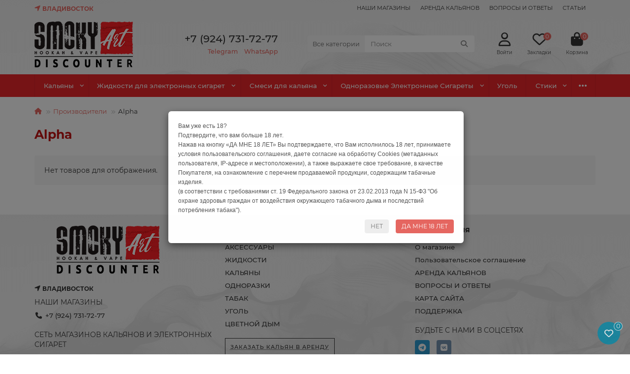

--- FILE ---
content_type: text/html; charset=utf-8
request_url: https://smokyart.ru/alpha
body_size: 16993
content:
<!DOCTYPE html>
<html dir="ltr" lang="ru">
<head prefix="og:http://ogp.me/ns# fb:http://ogp.me/ns/fb# product:http://ogp.me/ns/product#">
<title>Alpha</title>
<meta charset="UTF-8">
<meta name="viewport" content="width=device-width, initial-scale=1, maximum-scale=1">
<meta http-equiv="X-UA-Compatible" content="IE=edge">
<base href="https://smokyart.ru/">
<meta name="description" content="Купить Alpha от производителя в Артеме и Владивостоке">
<meta name="keywords" content="Alpha, ,">
<meta property="og:title" content="Alpha">
<meta property="og:type" content="website">
<meta property="og:image" content="https://smokyart.ru/image/cache/webp/catalog/logo-192x192.webp">
<meta property="og:site_name" content="Дымок &amp; SmokyArt | Магазин Кальянов и Вейп-шоп во Владивостоке">
<meta name="theme-color" content="#ea252a">
<meta name="msapplication-navbutton-color" content="#ea252a" />
<meta name="format-detection" content="telephone=no">
<meta name="format-detection" content="date=no">
<meta name="format-detection" content="address=no">
<meta name="format-detection" content="email=no">

        <link rel="alternate" href="https://smokyart.ru/alpha" hreflang="ru-ru"/>

      
<link href="https://smokyart.ru/alpha" rel="canonical">
<link href="catalog/view/theme/unishop2/manifest/manifest.1.0.json" rel="manifest">
<link href="https://smokyart.ru/image/cache/catalog/ico-180x180-152x152.png" rel="apple-touch-icon">
<link href="https://smokyart.ru/image/catalog/ico-16x16.png" rel="icon">
	<link href="catalog/view/theme/unishop2/fonts/montserrat/montserrat-regular.woff2" rel="preload" as="font" type="font/woff2" crossorigin>
	<link href="catalog/view/theme/unishop2/fonts/montserrat/montserrat-medium.woff2" rel="preload" as="font" type="font/woff2" crossorigin>
	<link href="catalog/view/theme/unishop2/fonts/montserrat/montserrat-bold.woff2" rel="preload" as="font" type="font/woff2" crossorigin>
	<link href="catalog/view/theme/unishop2/stylesheet/merged.d349186a3c.min.css?v=2.9.8.0" rel="preload" as="style">
	<link href="catalog/view/theme/unishop2/stylesheet/merged.d349186a3c.min.css?v=2.9.8.0" rel="stylesheet" media="screen">
<script>const items_on_mobile = '2', module_on_mobile = 'grid', default_view = 'grid', default_mobile_view = 'grid';</script>
	
	<script src="catalog/view/theme/unishop2/js/jquery-2.2.4.min.js"></script>
	
	<script src="catalog/view/theme/unishop2/js/bootstrap.min.js"></script>
	
	<script src="catalog/view/theme/unishop2/js/common.js"></script>
	
	<script src="catalog/view/theme/unishop2/js/menu-aim.min.js"></script>
	
	<script src="catalog/view/theme/unishop2/js/owl.carousel.min.js"></script>
	
	<script src="catalog/view/javascript/progroman/jquery.progroman.autocomplete.js?v=8.3-2"></script>
	
	<script src="catalog/view/javascript/progroman/jquery.progroman.citymanager.js?v=8.3-2"></script>
	
	<script src="catalog/view/theme/unishop2/js/typed.min.js"></script>
	
	<script src="catalog/view/theme/unishop2/js/thumb-hover.js"></script>
	
	<script src="catalog/view/theme/unishop2/js/addit-img.js"></script>
	
	<script src="catalog/view/theme/unishop2/js/live-search.js"></script>
	
	<script src="catalog/view/theme/unishop2/js/user-request.js"></script>
	
	<script src="catalog/view/theme/unishop2/js/live-price.js"></script>
	
	<script src="catalog/view/theme/unishop2/js/fly-menu-cart.js"></script>
	
	<script src="catalog/view/theme/unishop2/js/login-register.js"></script>
	
	<script src="catalog/view/theme/unishop2/js/cat_descr_collapse.js"></script>
	
	<script src="catalog/view/theme/unishop2/js/showmore-ajaxpagination.js"></script>
	
	<script src="catalog/view/theme/unishop2/js/install-sw.0.min.js?v=1755951165698"></script>
	
	<script src="catalog/view/theme/unishop2/js/contacts-in-menu.js"></script>
	<!-- Google tag (gtag.js) -->
<script async src="https://www.googletagmanager.com/gtag/js?id=G-2TB4NH7Q5G"></script>
<script>
  window.dataLayer = window.dataLayer || [];
  function gtag(){dataLayer.push(arguments);}
  gtag('js', new Date());

  gtag('config', 'G-2TB4NH7Q5G');
</script>
<script src="//code.jivo.ru/widget/cHy77zyjjw" async></script>

	<!-- Yandex.Metrika counter -->
<script type="text/javascript" >
   (function(m,e,t,r,i,k,a){m[i]=m[i]||function(){(m[i].a=m[i].a||[]).push(arguments)};
   m[i].l=1*new Date();
   for (var j = 0; j < document.scripts.length; j++) {if (document.scripts[j].src === r) { return; }}
   k=e.createElement(t),a=e.getElementsByTagName(t)[0],k.async=1,k.src=r,a.parentNode.insertBefore(k,a)})
   (window, document, "script", "https://mc.yandex.ru/metrika/tag.js", "ym");

   ym(96184234, "init", {
        clickmap:true,
        trackLinks:true,
        accurateTrackBounce:true,
        webvisor:true,
        ecommerce:"dataLayer"
   });
</script>
<noscript><div><img src="https://mc.yandex.ru/watch/96184234" style="position:absolute; left:-9999px;" alt="" /></div></noscript>
<!-- /Yandex.Metrika counter -->

<noscript><style>.uni-module__wrapper{opacity:1}</style></noscript>

                  
</head>
<body>
	<header>
						<div id="top" class="top-menu ">
			<div class="container">
				<div class="prmn-cmngr"><div class="prmn-cmngr__content">
  <div class="prmn-cmngr__title">
    <span class="prmn-cmngr__title-text"></span>
    <a class="prmn-cmngr__city">
    	<span class="fa fa-location-arrow"></span>
      <span class="prmn-cmngr__city-name">Владивосток</span>
    </a>
  </div>
  
</div></div>
					
				<div class="top-menu__links">
					
											<div class="top-links btn-group">
							<button class="top-menu__btn dropdown-toggle" aria-label="dropdown" data-toggle="dropdown"><i class="fas fa-bars"></i></button>
							<ul class="top-links__ul dropdown-menu dropdown-menu-left">
								<li class="top-links__li prmn-cmngr-message" data-key="text"></li>
																	<li class="top-links__li"><a class="top-links__a" href="arenda-kalyanov" title="АРЕНДА КАЛЬЯНОВ">АРЕНДА КАЛЬЯНОВ</a></li>
																	<li class="top-links__li"><a class="top-links__a" href="voprosy-i-otvety" title="ВОПРОСЫ И ОТВЕТЫ">ВОПРОСЫ И ОТВЕТЫ</a></li>
																	<li class="top-links__li"><a class="top-links__a" href="blog" title="СТАТЬИ">СТАТЬИ</a></li>
															</ul>
						</div>
									</div>
				<div class="top-menu__buttons">
											<div class="top-menu__wishlist status-2" data-products="">
							<div class="btn-group">
								<button class="top-menu__btn top-menu__wishlist-btn uni-href" data-href="https://smokyart.ru/wishlist"><i class="far fa-heart"></i><span class="top-menu__btn-text">Закладки</span><span class="top-menu__wishlist-total uni-badge">0</span></button>
							</div>
						</div>
															 
					
					<div class="top-menu__account status-2 ">
						<div id="account" class="btn-group">
							<button class="top-menu__btn dropdown-toggle" title="Личный кабинет" data-toggle="dropdown"><i class="far fa-user"></i><span class="top-menu__btn-text">Личный кабинет</span></button>
							<ul class="dropdown-menu dropdown-menu-right">
																	<li><a href="https://smokyart.ru/login" onclick="uniLoginOpen(); return false;"><i class="fas fa-fw fa-sign-in-alt"></i>Вход</a></li>
									<li><a href="https://smokyart.ru/index.php?route=account/simpleregister" ><i class="fas fa-fw fa-user-plus"></i>Регистрация</a></li>
															</ul>
						</div>
					</div>
				</div>
			</div>
		</div>
		<div class="container">
			<div class="header-block">
				<div class="header-block__item header-block__item-logo col-sm-6 col-md-3 col-lg-3 col-xxl-4">
					<div id="logo" class="header-logo">
																					<a href="https://smokyart.ru/"><img src="https://smokyart.ru/image/catalog/logo.png" title="Дымок &amp; SmokyArt | Магазин Кальянов и Вейп-шоп во Владивостоке" alt="Дымок &amp; SmokyArt | Магазин Кальянов и Вейп-шоп во Владивостоке" width="200" height="96" class="header-logo__img img-responsive"></a>
																		</div>
				</div>
								<div id="search" class="header-block__item header-block__item-search order-2 hidden-xs hidden-sm">
					<div class="header-search">
	<div class="header-search__form">
					<div class="header-search__category cat-id">
				<button type="button" class="header-search__category-btn dropdown-toggle" data-toggle="dropdown"><span class="header-search__category-span">Все категории</span></button>
				<input type="hidden" name="filter_category_id" value="">
				<ul class="dropdown-menu">
					<li class="header-search__category-li" data-id=""><a href="#" onclick="return false;">Все категории</a></li>
											<li class="header-search__category-li" data-id="2250"><a href="#" onclick="return false;">Кальяны</a></li>
											<li class="header-search__category-li" data-id="2193"><a href="#" onclick="return false;">Жидкости для электронных сигарет</a></li>
											<li class="header-search__category-li" data-id="2368"><a href="#" onclick="return false;">Смеси для кальяна</a></li>
											<li class="header-search__category-li" data-id="2330"><a href="#" onclick="return false;">Одноразовые Электронные Сигареты</a></li>
											<li class="header-search__category-li" data-id="2512"><a href="#" onclick="return false;">Электронные устройства (Вейп)</a></li>
											<li class="header-search__category-li" data-id="2500"><a href="#" onclick="return false;">Уголь</a></li>
											<li class="header-search__category-li" data-id="2158"><a href="#" onclick="return false;">Аксессуары для кальяна</a></li>
											<li class="header-search__category-li" data-id="2272"><a href="#" onclick="return false;">Комплектующие к кальяну</a></li>
											<li class="header-search__category-li" data-id="2476"><a href="#" onclick="return false;">Табак для сигарет и аксессуары для курения</a></li>
											<li class="header-search__category-li" data-id="2178"><a href="#" onclick="return false;">Жевательная смесь</a></li>
											<li class="header-search__category-li" data-id="2501"><a href="#" onclick="return false;">Цветной дым и пиротехника</a></li>
											<li class="header-search__category-li" data-id="2471"><a href="#" onclick="return false;">Стики</a></li>
											<li class="header-search__category-li" data-id="2323"><a href="#" onclick="return false;">Напитки</a></li>
									</ul>
			</div>
				<input type="text" name="search" value="" placeholder="Поиск" aria-label="Search" autocomplete="off" class="header-search__input  form-control">
		<button type="button" class="search-btn-clear ">&times;</button>
		<button type="button" class="header-search__btn search-btn" title="Поиск"><i class="fa fa-search"></i></button>
	</div>
	<div class="live-search" style="display:none"><ul class="live-search__ul"><li class="loading"></li></ul></div>
</div>
				</div>
				<div class="header-block__item header-block__item-telephone order-1">
					<div class="header-phones has-addit">
						<a class="header-phones__main " href="tel:+7 (924) 731-72-77" target="_blank" data-key="phone">+7 (924) 731-72-77</a>
																											<div class="visible-xs">
														<i class="header-phones__show-phone dropdown-toggle fas fa-chevron-down" data-toggle="dropdown" data-target="header-phones__ul"></i>
							<ul class="header-phones__ul dropdown-menu dropdown-menu-right">
																																	<li class="header-phones__li visible-xs">
										<a class="header-phones__a" href="tg://resolve?domain=https://t.me/smokyart" target="_blank">
																						Telegram
										</a>
									</li>
																	<li class="header-phones__li visible-xs">
										<a class="header-phones__a" href="https://wa.me/%MSG_phone%" target="_blank">
																						WhatsApp
										</a>
									</li>
																							</ul>
															</div>
																										<div class="header-phones__additionals">
																	<a class="header-phones__additional selected" href="+79247317277" target="_blank">
																			
																		</a>
																	<a class="header-phones__additional " href="https://t.me/smokyart" target="_blank">
																			Telegram
																		</a>
																	<a class="header-phones__additional " href="https://wa.me/+79247317277" target="_blank">
																			WhatsApp
																		</a>
															</div>
											</div>
				</div>
									<div class="header-block__item header-block__item-account ">
													<div class="header-account uni-href" onclick="uniLoginOpen();" title="Войти"><i class="header-account__icon far fa-user"></i></div>
							<div class="header-block__item-caption">Войти</div>
											</div>
													<div class="header-block__item header-block__item-wishlist">
						<div class="header-wishlist uni-href" data-href="https://smokyart.ru/wishlist" title="Закладки"><i class="header-wishlist__icon far fa-heart"></i><span class="header-wishlist__total-items">0</span></div>
						<div class="header-block__item-caption">Закладки</div>
					</div>
												<div class="header-block__item header-block__item-cart"><div id="cart" class="header-cart" title="Корзина">
	<div class="header-cart__btn dropdown-toggle" onclick="uniModalWindow('modal-cart', '', 'Корзина', $('header').find('.header-cart__dropdown').html())">
		<i class="header-cart__icon fa fa-shopping-bag"></i>
		<span id="cart-total" class="header-cart__total-items">0</span>
	</div>
	<div class="header-cart__dropdown">
					<div class="header-cart__empty"><i class="header-cart__icon-empty fas fa-shopping-bag"></i>Ваша корзина пуста!</div>
			</div>
</div>
<div class="header-block__item-caption">Корзина</div></div>
			</div>
		</div>
		<div class="container">
			<div class="row">
									<div class="main-menu set-before">
	<div class="menu-wrapper col-md-12">
		<nav id="menu" class="menu  menu2 ">
			<div class="menu__header">
				<i class="menu__header-icon fa fa-fw fa-bars hidden-xs hidden-sm"></i>
				<span class="menu__header-title">Категории</span>
				<i class="menu-close menu__header-icon fas fa-times visible-xs visible-sm"></i>
			</div>
			<ul class="menu__collapse main-menu__collapse">
									<li class="menu__level-1-li has-children">
						<a class="menu__level-1-a " href="https://smokyart.ru/kalyany">
														Кальяны
						</a>
																																										<span class="menu__pm menu__level-1-pm visible-xs visible-sm"><i class="fa fa-plus"></i><i class="fa fa-minus"></i></span>
							<div class="menu__level-2  column-1">
								
																	<div class="menu__level-2-ul  col-md-12">
																				<a class="menu__level-2-a " href="https://smokyart.ru/kalyany/alpha-hookah-1">Alpha Hookah</a>
																			</div>
																	<div class="menu__level-2-ul  col-md-12">
																				<a class="menu__level-2-a " href="https://smokyart.ru/kalyany/bodo-1">Bodo</a>
																			</div>
																	<div class="menu__level-2-ul  col-md-12">
																				<a class="menu__level-2-a " href="https://smokyart.ru/kalyany/don-1">DON</a>
																			</div>
																	<div class="menu__level-2-ul  col-md-12">
																				<a class="menu__level-2-a " href="https://smokyart.ru/kalyany/el-bomber">El Bomber</a>
																			</div>
																	<div class="menu__level-2-ul  col-md-12">
																				<a class="menu__level-2-a " href="https://smokyart.ru/kalyany/estate-hookah">Estate Hookah</a>
																			</div>
																	<div class="menu__level-2-ul  col-md-12">
																				<a class="menu__level-2-a " href="https://smokyart.ru/kalyany/geometry-1">Geometry</a>
																			</div>
																	<div class="menu__level-2-ul  col-md-12">
																				<a class="menu__level-2-a " href="https://smokyart.ru/kalyany/hoob-1">Hoob</a>
																			</div>
																	<div class="menu__level-2-ul  col-md-12">
																				<a class="menu__level-2-a " href="https://smokyart.ru/kalyany/maklaud-1">Maklaud</a>
																			</div>
																	<div class="menu__level-2-ul  col-md-12">
																				<a class="menu__level-2-a " href="https://smokyart.ru/kalyany/mattpear">MattPear</a>
																			</div>
																	<div class="menu__level-2-ul  col-md-12">
																				<a class="menu__level-2-a " href="https://smokyart.ru/kalyany/mexanika-1">Mexanika</a>
																			</div>
																	<div class="menu__level-2-ul  col-md-12">
																				<a class="menu__level-2-a " href="https://smokyart.ru/kalyany/misha">Misha</a>
																			</div>
																	<div class="menu__level-2-ul  col-md-12">
																				<a class="menu__level-2-a " href="https://smokyart.ru/kalyany/panda-1">Panda</a>
																			</div>
																	<div class="menu__level-2-ul  col-md-12">
																				<a class="menu__level-2-a " href="https://smokyart.ru/kalyany/pandora-1">Pandora</a>
																			</div>
																	<div class="menu__level-2-ul  col-md-12">
																				<a class="menu__level-2-a " href="https://smokyart.ru/kalyany/pizduk-1">PIZDUK</a>
																			</div>
																	<div class="menu__level-2-ul  col-md-12">
																				<a class="menu__level-2-a " href="https://smokyart.ru/kalyany/seven-star-1">Seven star</a>
																			</div>
																	<div class="menu__level-2-ul  col-md-12">
																				<a class="menu__level-2-a " href="https://smokyart.ru/kalyany/shadows-1">Shadows</a>
																			</div>
																	<div class="menu__level-2-ul  col-md-12">
																				<a class="menu__level-2-a " href="https://smokyart.ru/kalyany/tortuga-1">Tortuga</a>
																			</div>
																	<div class="menu__level-2-ul  col-md-12">
																				<a class="menu__level-2-a " href="https://smokyart.ru/kalyany/union">UNION</a>
																			</div>
																	<div class="menu__level-2-ul  col-md-12">
																				<a class="menu__level-2-a " href="https://smokyart.ru/kalyany/voodoo-smoke-1">Voodoo Smoke</a>
																			</div>
																	<div class="menu__level-2-ul  col-md-12">
																				<a class="menu__level-2-a " href="https://smokyart.ru/kalyany/y4-1">Y4</a>
																			</div>
																	<div class="menu__level-2-ul  col-md-12">
																				<a class="menu__level-2-a " href="https://smokyart.ru/kalyany/ykap-1">YKAP</a>
																			</div>
																	<div class="menu__level-2-ul  col-md-12">
																				<a class="menu__level-2-a " href="https://smokyart.ru/kalyany/huligan-1">Хулиган</a>
																			</div>
																							</div>
											</li>
									<li class="menu__level-1-li has-children">
						<a class="menu__level-1-a " href="https://smokyart.ru/zhidkosti-dlya-elektronnyh-sigaret">
														Жидкости для электронных сигарет
						</a>
																																										<span class="menu__pm menu__level-1-pm visible-xs visible-sm"><i class="fa fa-plus"></i><i class="fa fa-minus"></i></span>
							<div class="menu__level-2  column-1">
								
																	<div class="menu__level-2-ul  col-md-12">
																				<a class="menu__level-2-a " href="https://smokyart.ru/zhidkosti-dlya-elektronnyh-sigaret/blur">Blur</a>
																			</div>
																	<div class="menu__level-2-ul  col-md-12">
																				<a class="menu__level-2-a " href="https://smokyart.ru/zhidkosti-dlya-elektronnyh-sigaret/bryzgi">Bryzgi</a>
																			</div>
																	<div class="menu__level-2-ul  col-md-12">
																				<a class="menu__level-2-a " href="https://smokyart.ru/zhidkosti-dlya-elektronnyh-sigaret/catswill">CatsWill</a>
																			</div>
																	<div class="menu__level-2-ul  col-md-12">
																				<a class="menu__level-2-a " href="https://smokyart.ru/zhidkosti-dlya-elektronnyh-sigaret/drill">Drill</a>
																			</div>
																	<div class="menu__level-2-ul  col-md-12">
																				<a class="menu__level-2-a has-children" href="https://smokyart.ru/zhidkosti-dlya-elektronnyh-sigaret/duall-1">Duall</a>
																					<span class="menu__pm menu__level-2-pm visible-xs visible-sm"><i class="fa fa-plus"></i><i class="fa fa-minus"></i></span>
											<div class="menu__level-3">
												<ul class="menu__level-3-ul">
																											<li class="menu__level-3-li"><a class="menu__level-3-a" href="https://smokyart.ru/zhidkosti-dlya-elektronnyh-sigaret/duall-1/duall-salt-2">Duall salt 2</a></li>
																											<li class="menu__level-3-li"><a class="menu__level-3-a" href="https://smokyart.ru/zhidkosti-dlya-elektronnyh-sigaret/duall-1/duall-salt-5">Duall salt 5</a></li>
																											<li class="menu__level-3-li"><a class="menu__level-3-a" href="https://smokyart.ru/zhidkosti-dlya-elektronnyh-sigaret/duall-1/duall-salt-extra-aroma-2">Duall salt EXTRA aroma 2</a></li>
																																								<li class="menu__level-3-li"><a class="menu__level-3-a menu__more" href="https://smokyart.ru/zhidkosti-dlya-elektronnyh-sigaret/duall-1"><span class="menu__more-span">Все категории (5)</span></a></li>
																									</ul>
											</div>
																			</div>
																	<div class="menu__level-2-ul  col-md-12">
																				<a class="menu__level-2-a has-children" href="https://smokyart.ru/zhidkosti-dlya-elektronnyh-sigaret/gang">Gang</a>
																					<span class="menu__pm menu__level-2-pm visible-xs visible-sm"><i class="fa fa-plus"></i><i class="fa fa-minus"></i></span>
											<div class="menu__level-3">
												<ul class="menu__level-3-ul">
																											<li class="menu__level-3-li"><a class="menu__level-3-a" href="https://smokyart.ru/zhidkosti-dlya-elektronnyh-sigaret/gang/gang-ice-2">Gang Ice 2</a></li>
																											<li class="menu__level-3-li"><a class="menu__level-3-a" href="https://smokyart.ru/zhidkosti-dlya-elektronnyh-sigaret/gang/gang-ice-5">Gang Ice 5</a></li>
																																						</ul>
											</div>
																			</div>
																	<div class="menu__level-2-ul  col-md-12">
																				<a class="menu__level-2-a " href="https://smokyart.ru/zhidkosti-dlya-elektronnyh-sigaret/gizmo">Gizmo</a>
																			</div>
																	<div class="menu__level-2-ul  col-md-12">
																				<a class="menu__level-2-a has-children" href="https://smokyart.ru/zhidkosti-dlya-elektronnyh-sigaret/husky-2">HUSKY</a>
																					<span class="menu__pm menu__level-2-pm visible-xs visible-sm"><i class="fa fa-plus"></i><i class="fa fa-minus"></i></span>
											<div class="menu__level-3">
												<ul class="menu__level-3-ul">
																											<li class="menu__level-3-li"><a class="menu__level-3-a" href="https://smokyart.ru/zhidkosti-dlya-elektronnyh-sigaret/husky-2/husky-double-ice-salt">HUSKY DOUBLE ICE SALT</a></li>
																											<li class="menu__level-3-li"><a class="menu__level-3-a" href="https://smokyart.ru/zhidkosti-dlya-elektronnyh-sigaret/husky-2/husky-malaysian-salt">HUSKY MALAYSIAN SALT</a></li>
																											<li class="menu__level-3-li"><a class="menu__level-3-a" href="https://smokyart.ru/zhidkosti-dlya-elektronnyh-sigaret/husky-2/husky-premium-salt">HUSKY Premium salt</a></li>
																																								<li class="menu__level-3-li"><a class="menu__level-3-a menu__more" href="https://smokyart.ru/zhidkosti-dlya-elektronnyh-sigaret/husky-2"><span class="menu__more-span">Все категории (5)</span></a></li>
																									</ul>
											</div>
																			</div>
																	<div class="menu__level-2-ul  col-md-12">
																				<a class="menu__level-2-a has-children" href="https://smokyart.ru/zhidkosti-dlya-elektronnyh-sigaret/inflave">INFLAVE</a>
																					<span class="menu__pm menu__level-2-pm visible-xs visible-sm"><i class="fa fa-plus"></i><i class="fa fa-minus"></i></span>
											<div class="menu__level-3">
												<ul class="menu__level-3-ul">
																											<li class="menu__level-3-li"><a class="menu__level-3-a" href="https://smokyart.ru/zhidkosti-dlya-elektronnyh-sigaret/inflave/bubble">BUBBLE</a></li>
																																						</ul>
											</div>
																			</div>
																	<div class="menu__level-2-ul  col-md-12">
																				<a class="menu__level-2-a " href="https://smokyart.ru/zhidkosti-dlya-elektronnyh-sigaret/molecula-x-leggo">MOLECULA x LEGGO</a>
																			</div>
																	<div class="menu__level-2-ul  col-md-12">
																				<a class="menu__level-2-a has-children" href="https://smokyart.ru/zhidkosti-dlya-elektronnyh-sigaret/monstervapor">Monstervapor</a>
																					<span class="menu__pm menu__level-2-pm visible-xs visible-sm"><i class="fa fa-plus"></i><i class="fa fa-minus"></i></span>
											<div class="menu__level-3">
												<ul class="menu__level-3-ul">
																											<li class="menu__level-3-li"><a class="menu__level-3-a" href="https://smokyart.ru/zhidkosti-dlya-elektronnyh-sigaret/monstervapor/salt-5">Salt 5</a></li>
																																						</ul>
											</div>
																			</div>
																	<div class="menu__level-2-ul  col-md-12">
																				<a class="menu__level-2-a " href="https://smokyart.ru/zhidkosti-dlya-elektronnyh-sigaret/most-juice-1">Most juice</a>
																			</div>
																	<div class="menu__level-2-ul  col-md-12">
																				<a class="menu__level-2-a " href="https://smokyart.ru/zhidkosti-dlya-elektronnyh-sigaret/mr-heisenberg">Mr. Heisenberg</a>
																			</div>
																	<div class="menu__level-2-ul  col-md-12">
																				<a class="menu__level-2-a " href="https://smokyart.ru/zhidkosti-dlya-elektronnyh-sigaret/narcoz">Narcoz</a>
																			</div>
																	<div class="menu__level-2-ul  col-md-12">
																				<a class="menu__level-2-a has-children" href="https://smokyart.ru/zhidkosti-dlya-elektronnyh-sigaret/podonki">PODONKI</a>
																					<span class="menu__pm menu__level-2-pm visible-xs visible-sm"><i class="fa fa-plus"></i><i class="fa fa-minus"></i></span>
											<div class="menu__level-3">
												<ul class="menu__level-3-ul">
																											<li class="menu__level-3-li"><a class="menu__level-3-a" href="https://smokyart.ru/zhidkosti-dlya-elektronnyh-sigaret/podonki/podonki-v2">PODONKI V2</a></li>
																											<li class="menu__level-3-li"><a class="menu__level-3-a" href="https://smokyart.ru/zhidkosti-dlya-elektronnyh-sigaret/podonki/podonki-vintage">PODONKI VINTAGE</a></li>
																																						</ul>
											</div>
																			</div>
																	<div class="menu__level-2-ul  col-md-12">
																				<a class="menu__level-2-a " href="https://smokyart.ru/zhidkosti-dlya-elektronnyh-sigaret/qvks">QVKS</a>
																			</div>
																	<div class="menu__level-2-ul  col-md-12">
																				<a class="menu__level-2-a " href="https://smokyart.ru/zhidkosti-dlya-elektronnyh-sigaret/redluxe">REDLUXE</a>
																			</div>
																	<div class="menu__level-2-ul  col-md-12">
																				<a class="menu__level-2-a has-children" href="https://smokyart.ru/zhidkosti-dlya-elektronnyh-sigaret/rell-1">RELL</a>
																					<span class="menu__pm menu__level-2-pm visible-xs visible-sm"><i class="fa fa-plus"></i><i class="fa fa-minus"></i></span>
											<div class="menu__level-3">
												<ul class="menu__level-3-ul">
																											<li class="menu__level-3-li"><a class="menu__level-3-a" href="https://smokyart.ru/zhidkosti-dlya-elektronnyh-sigaret/rell-1/rell-green">RELL Green </a></li>
																											<li class="menu__level-3-li"><a class="menu__level-3-a" href="https://smokyart.ru/zhidkosti-dlya-elektronnyh-sigaret/rell-1/rell-low-cost">RELL Low Cost</a></li>
																											<li class="menu__level-3-li"><a class="menu__level-3-a" href="https://smokyart.ru/zhidkosti-dlya-elektronnyh-sigaret/rell-1/rell-orange">RELL Orange</a></li>
																																								<li class="menu__level-3-li"><a class="menu__level-3-a menu__more" href="https://smokyart.ru/zhidkosti-dlya-elektronnyh-sigaret/rell-1"><span class="menu__more-span">Все категории (4)</span></a></li>
																									</ul>
											</div>
																			</div>
																	<div class="menu__level-2-ul  col-md-12">
																				<a class="menu__level-2-a has-children" href="https://smokyart.ru/zhidkosti-dlya-elektronnyh-sigaret/rick-morty">Rick & Morty</a>
																					<span class="menu__pm menu__level-2-pm visible-xs visible-sm"><i class="fa fa-plus"></i><i class="fa fa-minus"></i></span>
											<div class="menu__level-3">
												<ul class="menu__level-3-ul">
																											<li class="menu__level-3-li"><a class="menu__level-3-a" href="https://smokyart.ru/zhidkosti-dlya-elektronnyh-sigaret/rick-morty/rick-morty-bad-acid-strong">Rick & Morty BAD ACID Strong</a></li>
																											<li class="menu__level-3-li"><a class="menu__level-3-a" href="https://smokyart.ru/zhidkosti-dlya-elektronnyh-sigaret/rick-morty/rick-morty-bad-trip-strong">Rick & Morty Bad Trip Strong</a></li>
																											<li class="menu__level-3-li"><a class="menu__level-3-a" href="https://smokyart.ru/zhidkosti-dlya-elektronnyh-sigaret/rick-morty/rick-morty-the-anime">Rick & Morty The Anime</a></li>
																																								<li class="menu__level-3-li"><a class="menu__level-3-a menu__more" href="https://smokyart.ru/zhidkosti-dlya-elektronnyh-sigaret/rick-morty"><span class="menu__more-span">Все категории (6)</span></a></li>
																									</ul>
											</div>
																			</div>
																	<div class="menu__level-2-ul  col-md-12">
																				<a class="menu__level-2-a " href="https://smokyart.ru/zhidkosti-dlya-elektronnyh-sigaret/ronin">Ronin</a>
																			</div>
																	<div class="menu__level-2-ul  col-md-12">
																				<a class="menu__level-2-a " href="https://smokyart.ru/zhidkosti-dlya-elektronnyh-sigaret/roswell-1">Roswell</a>
																			</div>
																	<div class="menu__level-2-ul  col-md-12">
																				<a class="menu__level-2-a " href="https://smokyart.ru/zhidkosti-dlya-elektronnyh-sigaret/russian-power">Russian power</a>
																			</div>
																	<div class="menu__level-2-ul  col-md-12">
																				<a class="menu__level-2-a has-children" href="https://smokyart.ru/zhidkosti-dlya-elektronnyh-sigaret/skala">SKALA</a>
																					<span class="menu__pm menu__level-2-pm visible-xs visible-sm"><i class="fa fa-plus"></i><i class="fa fa-minus"></i></span>
											<div class="menu__level-3">
												<ul class="menu__level-3-ul">
																											<li class="menu__level-3-li"><a class="menu__level-3-a" href="https://smokyart.ru/zhidkosti-dlya-elektronnyh-sigaret/skala/skala-2">SKALA 2</a></li>
																																						</ul>
											</div>
																			</div>
																	<div class="menu__level-2-ul  col-md-12">
																				<a class="menu__level-2-a " href="https://smokyart.ru/zhidkosti-dlya-elektronnyh-sigaret/sunset">Sunset</a>
																			</div>
																	<div class="menu__level-2-ul  col-md-12">
																				<a class="menu__level-2-a has-children" href="https://smokyart.ru/zhidkosti-dlya-elektronnyh-sigaret/the-scandalist-1">The Scandalist</a>
																					<span class="menu__pm menu__level-2-pm visible-xs visible-sm"><i class="fa fa-plus"></i><i class="fa fa-minus"></i></span>
											<div class="menu__level-3">
												<ul class="menu__level-3-ul">
																											<li class="menu__level-3-li"><a class="menu__level-3-a" href="https://smokyart.ru/zhidkosti-dlya-elektronnyh-sigaret/the-scandalist-1/the-scandalist-58-ml">The Scandalist 58 мл.</a></li>
																											<li class="menu__level-3-li"><a class="menu__level-3-a" href="https://smokyart.ru/zhidkosti-dlya-elektronnyh-sigaret/the-scandalist-1/the-scandalist-salt-20-strong">The Scandalist SALT 20 STRONG</a></li>
																																						</ul>
											</div>
																			</div>
																	<div class="menu__level-2-ul  col-md-12">
																				<a class="menu__level-2-a " href="https://smokyart.ru/zhidkosti-dlya-elektronnyh-sigaret/toxic-upgrade">Toxic Upgrade</a>
																			</div>
																	<div class="menu__level-2-ul  col-md-12">
																				<a class="menu__level-2-a " href="https://smokyart.ru/zhidkosti-dlya-elektronnyh-sigaret/trava">Trava</a>
																			</div>
																	<div class="menu__level-2-ul  col-md-12">
																				<a class="menu__level-2-a " href="https://smokyart.ru/zhidkosti-dlya-elektronnyh-sigaret/anarhiya-v2-6">Анархия v2 6%</a>
																			</div>
																	<div class="menu__level-2-ul  col-md-12">
																				<a class="menu__level-2-a " href="https://smokyart.ru/zhidkosti-dlya-elektronnyh-sigaret/bajt">Байт</a>
																			</div>
																	<div class="menu__level-2-ul  col-md-12">
																				<a class="menu__level-2-a " href="https://smokyart.ru/zhidkosti-dlya-elektronnyh-sigaret/bustery">Бустеры</a>
																			</div>
																	<div class="menu__level-2-ul  col-md-12">
																				<a class="menu__level-2-a has-children" href="https://smokyart.ru/zhidkosti-dlya-elektronnyh-sigaret/mishka-husky">МИШКА HUSKY</a>
																					<span class="menu__pm menu__level-2-pm visible-xs visible-sm"><i class="fa fa-plus"></i><i class="fa fa-minus"></i></span>
											<div class="menu__level-3">
												<ul class="menu__level-3-ul">
																											<li class="menu__level-3-li"><a class="menu__level-3-a" href="https://smokyart.ru/zhidkosti-dlya-elektronnyh-sigaret/mishka-husky/2">2</a></li>
																											<li class="menu__level-3-li"><a class="menu__level-3-a" href="https://smokyart.ru/zhidkosti-dlya-elektronnyh-sigaret/mishka-husky/5">5</a></li>
																																						</ul>
											</div>
																			</div>
																	<div class="menu__level-2-ul  col-md-12">
																				<a class="menu__level-2-a has-children" href="https://smokyart.ru/zhidkosti-dlya-elektronnyh-sigaret/osnova-i-komponenty">ОСНОВА И КОМПОНЕНТЫ</a>
																					<span class="menu__pm menu__level-2-pm visible-xs visible-sm"><i class="fa fa-plus"></i><i class="fa fa-minus"></i></span>
											<div class="menu__level-3">
												<ul class="menu__level-3-ul">
																											<li class="menu__level-3-li"><a class="menu__level-3-a" href="https://smokyart.ru/zhidkosti-dlya-elektronnyh-sigaret/osnova-i-komponenty/smoke-kitchen-base">SMOKE KITCHEN BASE</a></li>
																																						</ul>
											</div>
																			</div>
																							</div>
											</li>
									<li class="menu__level-1-li has-children">
						<a class="menu__level-1-a " href="https://smokyart.ru/smesi-dlya-kalyana">
														Смеси для кальяна
						</a>
																																										<span class="menu__pm menu__level-1-pm visible-xs visible-sm"><i class="fa fa-plus"></i><i class="fa fa-minus"></i></span>
							<div class="menu__level-2  column-1">
								
																	<div class="menu__level-2-ul  col-md-12">
																				<a class="menu__level-2-a has-children" href="https://smokyart.ru/smesi-dlya-kalyana/smes-brusko">Смесь Brusko</a>
																					<span class="menu__pm menu__level-2-pm visible-xs visible-sm"><i class="fa fa-plus"></i><i class="fa fa-minus"></i></span>
											<div class="menu__level-3">
												<ul class="menu__level-3-ul">
																											<li class="menu__level-3-li"><a class="menu__level-3-a" href="https://smokyart.ru/smesi-dlya-kalyana/smes-brusko/medium">Medium</a></li>
																											<li class="menu__level-3-li"><a class="menu__level-3-a" href="https://smokyart.ru/smesi-dlya-kalyana/smes-brusko/zero">Zero</a></li>
																																						</ul>
											</div>
																			</div>
																	<div class="menu__level-2-ul  col-md-12">
																				<a class="menu__level-2-a " href="https://smokyart.ru/smesi-dlya-kalyana/smes-chaba-bez-nikotina">Смесь Chaba (без никотина)</a>
																			</div>
																	<div class="menu__level-2-ul  col-md-12">
																				<a class="menu__level-2-a has-children" href="https://smokyart.ru/smesi-dlya-kalyana/smes-chabacco">Смесь Chabacco</a>
																					<span class="menu__pm menu__level-2-pm visible-xs visible-sm"><i class="fa fa-plus"></i><i class="fa fa-minus"></i></span>
											<div class="menu__level-3">
												<ul class="menu__level-3-ul">
																											<li class="menu__level-3-li"><a class="menu__level-3-a" href="https://smokyart.ru/smesi-dlya-kalyana/smes-chabacco/chabacco-emotions-40-gr">Chabacco Emotions 40 гр</a></li>
																											<li class="menu__level-3-li"><a class="menu__level-3-a" href="https://smokyart.ru/smesi-dlya-kalyana/smes-chabacco/chabacco-kmtm">Chabacco KMTM</a></li>
																											<li class="menu__level-3-li"><a class="menu__level-3-a" href="https://smokyart.ru/smesi-dlya-kalyana/smes-chabacco/chabacco-medium">Chabacco MEDIUM </a></li>
																																								<li class="menu__level-3-li"><a class="menu__level-3-a menu__more" href="https://smokyart.ru/smesi-dlya-kalyana/smes-chabacco"><span class="menu__more-span">Все категории (5)</span></a></li>
																									</ul>
											</div>
																			</div>
																	<div class="menu__level-2-ul  col-md-12">
																				<a class="menu__level-2-a has-children" href="https://smokyart.ru/smesi-dlya-kalyana/smes-jam">Смесь Jam</a>
																					<span class="menu__pm menu__level-2-pm visible-xs visible-sm"><i class="fa fa-plus"></i><i class="fa fa-minus"></i></span>
											<div class="menu__level-3">
												<ul class="menu__level-3-ul">
																											<li class="menu__level-3-li"><a class="menu__level-3-a" href="https://smokyart.ru/smesi-dlya-kalyana/smes-jam/smes-jam-50-gr">Смесь Jam 50 гр.</a></li>
																																						</ul>
											</div>
																			</div>
																	<div class="menu__level-2-ul  col-md-12">
																				<a class="menu__level-2-a " href="https://smokyart.ru/smesi-dlya-kalyana/smes-letim">Смесь Летим</a>
																			</div>
																	<div class="menu__level-2-ul  col-md-12">
																				<a class="menu__level-2-a has-children" href="https://smokyart.ru/smesi-dlya-kalyana/tabak-adalya">Табак Adalya</a>
																					<span class="menu__pm menu__level-2-pm visible-xs visible-sm"><i class="fa fa-plus"></i><i class="fa fa-minus"></i></span>
											<div class="menu__level-3">
												<ul class="menu__level-3-ul">
																											<li class="menu__level-3-li"><a class="menu__level-3-a" href="https://smokyart.ru/smesi-dlya-kalyana/tabak-adalya/adalya-20-gr">Adalya 20 гр</a></li>
																											<li class="menu__level-3-li"><a class="menu__level-3-a" href="https://smokyart.ru/smesi-dlya-kalyana/tabak-adalya/adalya-50-gr">Adalya 50 гр.</a></li>
																																						</ul>
											</div>
																			</div>
																	<div class="menu__level-2-ul  col-md-12">
																				<a class="menu__level-2-a has-children" href="https://smokyart.ru/smesi-dlya-kalyana/tabak-burn-black">Табак Burn Black</a>
																					<span class="menu__pm menu__level-2-pm visible-xs visible-sm"><i class="fa fa-plus"></i><i class="fa fa-minus"></i></span>
											<div class="menu__level-3">
												<ul class="menu__level-3-ul">
																											<li class="menu__level-3-li"><a class="menu__level-3-a" href="https://smokyart.ru/smesi-dlya-kalyana/tabak-burn-black/burn-black-100-gr">Burn Black 100 гр.</a></li>
																											<li class="menu__level-3-li"><a class="menu__level-3-a" href="https://smokyart.ru/smesi-dlya-kalyana/tabak-burn-black/burn-black-25-gr">Burn Black 25 гр.</a></li>
																											<li class="menu__level-3-li"><a class="menu__level-3-a" href="https://smokyart.ru/smesi-dlya-kalyana/tabak-burn-black/hit-30-gr">HIT 30 гр.</a></li>
																																								<li class="menu__level-3-li"><a class="menu__level-3-a menu__more" href="https://smokyart.ru/smesi-dlya-kalyana/tabak-burn-black"><span class="menu__more-span">Все категории (3)</span></a></li>
																									</ul>
											</div>
																			</div>
																	<div class="menu__level-2-ul  col-md-12">
																				<a class="menu__level-2-a " href="https://smokyart.ru/smesi-dlya-kalyana/tabak-codex-nubium">Табак Codex Nubium</a>
																			</div>
																	<div class="menu__level-2-ul  col-md-12">
																				<a class="menu__level-2-a has-children" href="https://smokyart.ru/smesi-dlya-kalyana/tabak-dark-side">Табак Dark Side</a>
																					<span class="menu__pm menu__level-2-pm visible-xs visible-sm"><i class="fa fa-plus"></i><i class="fa fa-minus"></i></span>
											<div class="menu__level-3">
												<ul class="menu__level-3-ul">
																											<li class="menu__level-3-li"><a class="menu__level-3-a" href="https://smokyart.ru/smesi-dlya-kalyana/tabak-dark-side/dark-side-xperience-120-gr">Dark Side Xperience, 120 гр</a></li>
																											<li class="menu__level-3-li"><a class="menu__level-3-a" href="https://smokyart.ru/smesi-dlya-kalyana/tabak-dark-side/dark-side-xperience-250-gr">Dark Side Xperience, 250 гр</a></li>
																											<li class="menu__level-3-li"><a class="menu__level-3-a" href="https://smokyart.ru/smesi-dlya-kalyana/tabak-dark-side/dark-side-xperience-30-gr">Dark Side Xperience, 30 гр</a></li>
																																								<li class="menu__level-3-li"><a class="menu__level-3-a menu__more" href="https://smokyart.ru/smesi-dlya-kalyana/tabak-dark-side"><span class="menu__more-span">Все категории (8)</span></a></li>
																									</ul>
											</div>
																			</div>
																	<div class="menu__level-2-ul  col-md-12">
																				<a class="menu__level-2-a has-children" href="https://smokyart.ru/smesi-dlya-kalyana/tabak-deus">Табак DEUS</a>
																					<span class="menu__pm menu__level-2-pm visible-xs visible-sm"><i class="fa fa-plus"></i><i class="fa fa-minus"></i></span>
											<div class="menu__level-3">
												<ul class="menu__level-3-ul">
																											<li class="menu__level-3-li"><a class="menu__level-3-a" href="https://smokyart.ru/smesi-dlya-kalyana/tabak-deus/tabak-deus-100gr">Табак DEUS 100гр.</a></li>
																											<li class="menu__level-3-li"><a class="menu__level-3-a" href="https://smokyart.ru/smesi-dlya-kalyana/tabak-deus/tabak-deus-20gr">Табак DEUS 20гр.</a></li>
																																						</ul>
											</div>
																			</div>
																	<div class="menu__level-2-ul  col-md-12">
																				<a class="menu__level-2-a has-children" href="https://smokyart.ru/smesi-dlya-kalyana/tabak-dogma">Табак Dogma</a>
																					<span class="menu__pm menu__level-2-pm visible-xs visible-sm"><i class="fa fa-plus"></i><i class="fa fa-minus"></i></span>
											<div class="menu__level-3">
												<ul class="menu__level-3-ul">
																											<li class="menu__level-3-li"><a class="menu__level-3-a" href="https://smokyart.ru/smesi-dlya-kalyana/tabak-dogma/tabak-dogma-160-gr">Табак Dogma 160 гр.</a></li>
																											<li class="menu__level-3-li"><a class="menu__level-3-a" href="https://smokyart.ru/smesi-dlya-kalyana/tabak-dogma/tabak-dogma-20-gr">Табак Dogma 20 гр.</a></li>
																											<li class="menu__level-3-li"><a class="menu__level-3-a" href="https://smokyart.ru/smesi-dlya-kalyana/tabak-dogma/tabak-dogma-200-gr">Табак Dogma 200 гр.</a></li>
																																								<li class="menu__level-3-li"><a class="menu__level-3-a menu__more" href="https://smokyart.ru/smesi-dlya-kalyana/tabak-dogma"><span class="menu__more-span">Все категории (4)</span></a></li>
																									</ul>
											</div>
																			</div>
																	<div class="menu__level-2-ul  col-md-12">
																				<a class="menu__level-2-a has-children" href="https://smokyart.ru/smesi-dlya-kalyana/tabak-duft">Табак DUFT</a>
																					<span class="menu__pm menu__level-2-pm visible-xs visible-sm"><i class="fa fa-plus"></i><i class="fa fa-minus"></i></span>
											<div class="menu__level-3">
												<ul class="menu__level-3-ul">
																											<li class="menu__level-3-li"><a class="menu__level-3-a" href="https://smokyart.ru/smesi-dlya-kalyana/tabak-duft/duft-100-gr">DUFT 100 гр.</a></li>
																											<li class="menu__level-3-li"><a class="menu__level-3-a" href="https://smokyart.ru/smesi-dlya-kalyana/tabak-duft/duft-20-gr">DUFT 20 гр.</a></li>
																											<li class="menu__level-3-li"><a class="menu__level-3-a" href="https://smokyart.ru/smesi-dlya-kalyana/tabak-duft/duft-80-gr">DUFT 80 гр.</a></li>
																																								<li class="menu__level-3-li"><a class="menu__level-3-a menu__more" href="https://smokyart.ru/smesi-dlya-kalyana/tabak-duft"><span class="menu__more-span">Все категории (5)</span></a></li>
																									</ul>
											</div>
																			</div>
																	<div class="menu__level-2-ul  col-md-12">
																				<a class="menu__level-2-a has-children" href="https://smokyart.ru/smesi-dlya-kalyana/tabak-endorphin">Табак Endorphin </a>
																					<span class="menu__pm menu__level-2-pm visible-xs visible-sm"><i class="fa fa-plus"></i><i class="fa fa-minus"></i></span>
											<div class="menu__level-3">
												<ul class="menu__level-3-ul">
																											<li class="menu__level-3-li"><a class="menu__level-3-a" href="https://smokyart.ru/smesi-dlya-kalyana/tabak-endorphin/tabak-endorphin-25-gr">Табак Endorphin 25 гр</a></li>
																											<li class="menu__level-3-li"><a class="menu__level-3-a" href="https://smokyart.ru/smesi-dlya-kalyana/tabak-endorphin/tabak-endorphin-60-gr">Табак Endorphin 60 гр</a></li>
																																						</ul>
											</div>
																			</div>
																	<div class="menu__level-2-ul  col-md-12">
																				<a class="menu__level-2-a " href="https://smokyart.ru/smesi-dlya-kalyana/tabak-husky">Табак Husky</a>
																			</div>
																	<div class="menu__level-2-ul  col-md-12">
																				<a class="menu__level-2-a " href="https://smokyart.ru/smesi-dlya-kalyana/tabak-jent">Табак JENT</a>
																			</div>
																	<div class="menu__level-2-ul  col-md-12">
																				<a class="menu__level-2-a " href="https://smokyart.ru/smesi-dlya-kalyana/tabak-joy">Табак Joy</a>
																			</div>
																	<div class="menu__level-2-ul  col-md-12">
																				<a class="menu__level-2-a " href="https://smokyart.ru/smesi-dlya-kalyana/tabak-morpheus">Табак Morpheus</a>
																			</div>
																	<div class="menu__level-2-ul  col-md-12">
																				<a class="menu__level-2-a " href="https://smokyart.ru/smesi-dlya-kalyana/tabak-mr-brew">Табак Mr. BREW</a>
																			</div>
																	<div class="menu__level-2-ul  col-md-12">
																				<a class="menu__level-2-a has-children" href="https://smokyart.ru/smesi-dlya-kalyana/tabak-muassel">Табак Muassel</a>
																					<span class="menu__pm menu__level-2-pm visible-xs visible-sm"><i class="fa fa-plus"></i><i class="fa fa-minus"></i></span>
											<div class="menu__level-3">
												<ul class="menu__level-3-ul">
																											<li class="menu__level-3-li"><a class="menu__level-3-a" href="https://smokyart.ru/smesi-dlya-kalyana/tabak-muassel/tabak-muassel-extra-strong">Табак Muassel Extra Strong</a></li>
																											<li class="menu__level-3-li"><a class="menu__level-3-a" href="https://smokyart.ru/smesi-dlya-kalyana/tabak-muassel/tabak-muassel-medium">Табак Muassel Medium</a></li>
																											<li class="menu__level-3-li"><a class="menu__level-3-a" href="https://smokyart.ru/smesi-dlya-kalyana/tabak-muassel/tabak-muassel-strong">Табак Muassel Strong</a></li>
																																								<li class="menu__level-3-li"><a class="menu__level-3-a menu__more" href="https://smokyart.ru/smesi-dlya-kalyana/tabak-muassel"><span class="menu__more-span">Все категории (3)</span></a></li>
																									</ul>
											</div>
																			</div>
																	<div class="menu__level-2-ul  col-md-12">
																				<a class="menu__level-2-a has-children" href="https://smokyart.ru/smesi-dlya-kalyana/tabak-must-have">Табак Must have</a>
																					<span class="menu__pm menu__level-2-pm visible-xs visible-sm"><i class="fa fa-plus"></i><i class="fa fa-minus"></i></span>
											<div class="menu__level-3">
												<ul class="menu__level-3-ul">
																											<li class="menu__level-3-li"><a class="menu__level-3-a" href="https://smokyart.ru/smesi-dlya-kalyana/tabak-must-have/must-have-125-gr">Must Have 125 гр.</a></li>
																											<li class="menu__level-3-li"><a class="menu__level-3-a" href="https://smokyart.ru/smesi-dlya-kalyana/tabak-must-have/must-have-25-gr">Must Have 25 гр.</a></li>
																																						</ul>
											</div>
																			</div>
																	<div class="menu__level-2-ul  col-md-12">
																				<a class="menu__level-2-a has-children" href="https://smokyart.ru/smesi-dlya-kalyana/tabak-nash">Табак NАШ</a>
																					<span class="menu__pm menu__level-2-pm visible-xs visible-sm"><i class="fa fa-plus"></i><i class="fa fa-minus"></i></span>
											<div class="menu__level-3">
												<ul class="menu__level-3-ul">
																											<li class="menu__level-3-li"><a class="menu__level-3-a" href="https://smokyart.ru/smesi-dlya-kalyana/tabak-nash/nash">NАШ</a></li>
																											<li class="menu__level-3-li"><a class="menu__level-3-a" href="https://smokyart.ru/smesi-dlya-kalyana/tabak-nash/nash-hard">NАШ HARD </a></li>
																																						</ul>
											</div>
																			</div>
																	<div class="menu__level-2-ul  col-md-12">
																				<a class="menu__level-2-a " href="https://smokyart.ru/smesi-dlya-kalyana/tabak-overdose">Табак Overdose </a>
																			</div>
																	<div class="menu__level-2-ul  col-md-12">
																				<a class="menu__level-2-a " href="https://smokyart.ru/smesi-dlya-kalyana/tabak-sapphire-crown">Табак SAPPHIRE CROWN</a>
																			</div>
																	<div class="menu__level-2-ul  col-md-12">
																				<a class="menu__level-2-a has-children" href="https://smokyart.ru/smesi-dlya-kalyana/tabak-satyr">Табак Satyr</a>
																					<span class="menu__pm menu__level-2-pm visible-xs visible-sm"><i class="fa fa-plus"></i><i class="fa fa-minus"></i></span>
											<div class="menu__level-3">
												<ul class="menu__level-3-ul">
																											<li class="menu__level-3-li"><a class="menu__level-3-a" href="https://smokyart.ru/smesi-dlya-kalyana/tabak-satyr/satyr-100-gr">Satyr 100 гр.</a></li>
																											<li class="menu__level-3-li"><a class="menu__level-3-a" href="https://smokyart.ru/smesi-dlya-kalyana/tabak-satyr/satyr-25-gr">Satyr 25 гр.</a></li>
																											<li class="menu__level-3-li"><a class="menu__level-3-a" href="https://smokyart.ru/smesi-dlya-kalyana/tabak-satyr/satyr-brilliant-collection-100-gr">Satyr Brilliant Collection 100 гр.</a></li>
																																								<li class="menu__level-3-li"><a class="menu__level-3-a menu__more" href="https://smokyart.ru/smesi-dlya-kalyana/tabak-satyr"><span class="menu__more-span">Все категории (4)</span></a></li>
																									</ul>
											</div>
																			</div>
																	<div class="menu__level-2-ul  col-md-12">
																				<a class="menu__level-2-a " href="https://smokyart.ru/smesi-dlya-kalyana/tabak-snobless">Табак Snobless</a>
																			</div>
																	<div class="menu__level-2-ul  col-md-12">
																				<a class="menu__level-2-a has-children" href="https://smokyart.ru/smesi-dlya-kalyana/tabak-spectrum">Табак Spectrum</a>
																					<span class="menu__pm menu__level-2-pm visible-xs visible-sm"><i class="fa fa-plus"></i><i class="fa fa-minus"></i></span>
											<div class="menu__level-3">
												<ul class="menu__level-3-ul">
																											<li class="menu__level-3-li"><a class="menu__level-3-a" href="https://smokyart.ru/smesi-dlya-kalyana/tabak-spectrum/spectrum-100-gr">Spectrum 100 гр.</a></li>
																											<li class="menu__level-3-li"><a class="menu__level-3-a" href="https://smokyart.ru/smesi-dlya-kalyana/tabak-spectrum/spectrum-25-gr">Spectrum 25 гр.</a></li>
																											<li class="menu__level-3-li"><a class="menu__level-3-a" href="https://smokyart.ru/smesi-dlya-kalyana/tabak-spectrum/spectrum-40-gr">Spectrum 40 гр.</a></li>
																																								<li class="menu__level-3-li"><a class="menu__level-3-a menu__more" href="https://smokyart.ru/smesi-dlya-kalyana/tabak-spectrum"><span class="menu__more-span">Все категории (3)</span></a></li>
																									</ul>
											</div>
																			</div>
																	<div class="menu__level-2-ul  col-md-12">
																				<a class="menu__level-2-a has-children" href="https://smokyart.ru/smesi-dlya-kalyana/tabak-starline">Табак Starline</a>
																					<span class="menu__pm menu__level-2-pm visible-xs visible-sm"><i class="fa fa-plus"></i><i class="fa fa-minus"></i></span>
											<div class="menu__level-3">
												<ul class="menu__level-3-ul">
																											<li class="menu__level-3-li"><a class="menu__level-3-a" href="https://smokyart.ru/smesi-dlya-kalyana/tabak-starline/tabak-starline-25-gr">Табак Starline 25 гр.</a></li>
																											<li class="menu__level-3-li"><a class="menu__level-3-a" href="https://smokyart.ru/smesi-dlya-kalyana/tabak-starline/tabak-starline-250-gr">Табак Starline 250 гр</a></li>
																																						</ul>
											</div>
																			</div>
																	<div class="menu__level-2-ul  col-md-12">
																				<a class="menu__level-2-a has-children" href="https://smokyart.ru/smesi-dlya-kalyana/tabak-trofimoff">Табак Trofimoff </a>
																					<span class="menu__pm menu__level-2-pm visible-xs visible-sm"><i class="fa fa-plus"></i><i class="fa fa-minus"></i></span>
											<div class="menu__level-3">
												<ul class="menu__level-3-ul">
																											<li class="menu__level-3-li"><a class="menu__level-3-a" href="https://smokyart.ru/smesi-dlya-kalyana/tabak-trofimoff/trofimoff-125-gr">Trofimoff 125 гр.</a></li>
																											<li class="menu__level-3-li"><a class="menu__level-3-a" href="https://smokyart.ru/smesi-dlya-kalyana/tabak-trofimoff/trofimoff-25-gr">Trofimoff 25 гр.</a></li>
																																						</ul>
											</div>
																			</div>
																	<div class="menu__level-2-ul  col-md-12">
																				<a class="menu__level-2-a " href="https://smokyart.ru/smesi-dlya-kalyana/tabak-dusha">Табак ДУША</a>
																			</div>
																	<div class="menu__level-2-ul  col-md-12">
																				<a class="menu__level-2-a has-children" href="https://smokyart.ru/smesi-dlya-kalyana/tabak-sarma">Табак Сарма</a>
																					<span class="menu__pm menu__level-2-pm visible-xs visible-sm"><i class="fa fa-plus"></i><i class="fa fa-minus"></i></span>
											<div class="menu__level-3">
												<ul class="menu__level-3-ul">
																											<li class="menu__level-3-li"><a class="menu__level-3-a" href="https://smokyart.ru/smesi-dlya-kalyana/tabak-sarma/krepkaya">Крепкая</a></li>
																											<li class="menu__level-3-li"><a class="menu__level-3-a" href="https://smokyart.ru/smesi-dlya-kalyana/tabak-sarma/legkaya">Легкая</a></li>
																																						</ul>
											</div>
																			</div>
																	<div class="menu__level-2-ul  col-md-12">
																				<a class="menu__level-2-a has-children" href="https://smokyart.ru/smesi-dlya-kalyana/tabak-severnyj">Табак Северный</a>
																					<span class="menu__pm menu__level-2-pm visible-xs visible-sm"><i class="fa fa-plus"></i><i class="fa fa-minus"></i></span>
											<div class="menu__level-3">
												<ul class="menu__level-3-ul">
																											<li class="menu__level-3-li"><a class="menu__level-3-a" href="https://smokyart.ru/smesi-dlya-kalyana/tabak-severnyj/severnyj-40-gr">Северный 40 гр.</a></li>
																																						</ul>
											</div>
																			</div>
																	<div class="menu__level-2-ul  col-md-12">
																				<a class="menu__level-2-a has-children" href="https://smokyart.ru/smesi-dlya-kalyana/tabak-huligan">Табак Хулиган</a>
																					<span class="menu__pm menu__level-2-pm visible-xs visible-sm"><i class="fa fa-plus"></i><i class="fa fa-minus"></i></span>
											<div class="menu__level-3">
												<ul class="menu__level-3-ul">
																											<li class="menu__level-3-li"><a class="menu__level-3-a" href="https://smokyart.ru/smesi-dlya-kalyana/tabak-huligan/tabak-huligan-200-gr">Табак Хулиган 200 гр</a></li>
																											<li class="menu__level-3-li"><a class="menu__level-3-a" href="https://smokyart.ru/smesi-dlya-kalyana/tabak-huligan/tabak-huligan-hard-200-gr">Табак Хулиган HARD, 200 гр.</a></li>
																											<li class="menu__level-3-li"><a class="menu__level-3-a" href="https://smokyart.ru/smesi-dlya-kalyana/tabak-huligan/tabak-huligan-hard-25-gr">Табак Хулиган HARD, 25 гр.</a></li>
																																								<li class="menu__level-3-li"><a class="menu__level-3-a menu__more" href="https://smokyart.ru/smesi-dlya-kalyana/tabak-huligan"><span class="menu__more-span">Все категории (5)</span></a></li>
																									</ul>
											</div>
																			</div>
																	<div class="menu__level-2-ul  col-md-12">
																				<a class="menu__level-2-a " href="https://smokyart.ru/smesi-dlya-kalyana/tabak-entuziast">Табак Энтузиаст </a>
																			</div>
																							</div>
											</li>
									<li class="menu__level-1-li has-children">
						<a class="menu__level-1-a " href="https://smokyart.ru/odnorazovye-elektronnye-sigarety">
														Одноразовые Электронные Сигареты
						</a>
																																										<span class="menu__pm menu__level-1-pm visible-xs visible-sm"><i class="fa fa-plus"></i><i class="fa fa-minus"></i></span>
							<div class="menu__level-2  column-1">
								
																	<div class="menu__level-2-ul  col-md-12">
																				<a class="menu__level-2-a has-children" href="https://smokyart.ru/odnorazovye-elektronnye-sigarety/brusko-1">BRUSKO</a>
																					<span class="menu__pm menu__level-2-pm visible-xs visible-sm"><i class="fa fa-plus"></i><i class="fa fa-minus"></i></span>
											<div class="menu__level-3">
												<ul class="menu__level-3-ul">
																											<li class="menu__level-3-li"><a class="menu__level-3-a" href="https://smokyart.ru/odnorazovye-elektronnye-sigarety/brusko-1/brusko-longparty">BRUSKO LONGPARTY</a></li>
																											<li class="menu__level-3-li"><a class="menu__level-3-a" href="https://smokyart.ru/odnorazovye-elektronnye-sigarety/brusko-1/brusko-split-l">BRUSKO SPLIT L</a></li>
																																						</ul>
											</div>
																			</div>
																	<div class="menu__level-2-ul  col-md-12">
																				<a class="menu__level-2-a has-children" href="https://smokyart.ru/odnorazovye-elektronnye-sigarety/fummo">FUMMO</a>
																					<span class="menu__pm menu__level-2-pm visible-xs visible-sm"><i class="fa fa-plus"></i><i class="fa fa-minus"></i></span>
											<div class="menu__level-3">
												<ul class="menu__level-3-ul">
																											<li class="menu__level-3-li"><a class="menu__level-3-a" href="https://smokyart.ru/odnorazovye-elektronnye-sigarety/fummo/fummo-indic-10000">FUMMO INDIC (10000)</a></li>
																											<li class="menu__level-3-li"><a class="menu__level-3-a" href="https://smokyart.ru/odnorazovye-elektronnye-sigarety/fummo/fummo-spirit-7000">FUMMO SPIRIT (7000)</a></li>
																																						</ul>
											</div>
																			</div>
																	<div class="menu__level-2-ul  col-md-12">
																				<a class="menu__level-2-a has-children" href="https://smokyart.ru/odnorazovye-elektronnye-sigarety/gippro-1">GIPPRO</a>
																					<span class="menu__pm menu__level-2-pm visible-xs visible-sm"><i class="fa fa-plus"></i><i class="fa fa-minus"></i></span>
											<div class="menu__level-3">
												<ul class="menu__level-3-ul">
																											<li class="menu__level-3-li"><a class="menu__level-3-a" href="https://smokyart.ru/odnorazovye-elektronnye-sigarety/gippro-1/gippro-max-8000">GIPPRO MAX (8000)</a></li>
																											<li class="menu__level-3-li"><a class="menu__level-3-a" href="https://smokyart.ru/odnorazovye-elektronnye-sigarety/gippro-1/gippro-tokyo-20000">GIPPRO TOKYO (20000)</a></li>
																											<li class="menu__level-3-li"><a class="menu__level-3-a" href="https://smokyart.ru/odnorazovye-elektronnye-sigarety/gippro-1/gippro-ultra-30000">GIPPRO ULTRA (30000)</a></li>
																																								<li class="menu__level-3-li"><a class="menu__level-3-a menu__more" href="https://smokyart.ru/odnorazovye-elektronnye-sigarety/gippro-1"><span class="menu__more-span">Все категории (3)</span></a></li>
																									</ul>
											</div>
																			</div>
																	<div class="menu__level-2-ul  col-md-12">
																				<a class="menu__level-2-a has-children" href="https://smokyart.ru/odnorazovye-elektronnye-sigarety/husky-3">HUSKY</a>
																					<span class="menu__pm menu__level-2-pm visible-xs visible-sm"><i class="fa fa-plus"></i><i class="fa fa-minus"></i></span>
											<div class="menu__level-3">
												<ul class="menu__level-3-ul">
																											<li class="menu__level-3-li"><a class="menu__level-3-a" href="https://smokyart.ru/odnorazovye-elektronnye-sigarety/husky-3/husky-7000">HUSKY (7000) </a></li>
																											<li class="menu__level-3-li"><a class="menu__level-3-a" href="https://smokyart.ru/odnorazovye-elektronnye-sigarety/husky-3/husky-airmax-2-0-15000">HUSKY AIRMAX 2.0 (15000)</a></li>
																											<li class="menu__level-3-li"><a class="menu__level-3-a" href="https://smokyart.ru/odnorazovye-elektronnye-sigarety/husky-3/husky-airmax-2-0-8000">HUSKY AIRMAX 2.0 (8000)</a></li>
																																								<li class="menu__level-3-li"><a class="menu__level-3-a menu__more" href="https://smokyart.ru/odnorazovye-elektronnye-sigarety/husky-3"><span class="menu__more-span">Все категории (4)</span></a></li>
																									</ul>
											</div>
																			</div>
																	<div class="menu__level-2-ul  col-md-12">
																				<a class="menu__level-2-a " href="https://smokyart.ru/odnorazovye-elektronnye-sigarety/ignite-v80">IGNITE V80</a>
																			</div>
																	<div class="menu__level-2-ul  col-md-12">
																				<a class="menu__level-2-a " href="https://smokyart.ru/odnorazovye-elektronnye-sigarety/inflave-1">INFLAVE</a>
																			</div>
																	<div class="menu__level-2-ul  col-md-12">
																				<a class="menu__level-2-a has-children" href="https://smokyart.ru/odnorazovye-elektronnye-sigarety/lost-mary-1">Lost Mary </a>
																					<span class="menu__pm menu__level-2-pm visible-xs visible-sm"><i class="fa fa-plus"></i><i class="fa fa-minus"></i></span>
											<div class="menu__level-3">
												<ul class="menu__level-3-ul">
																											<li class="menu__level-3-li"><a class="menu__level-3-a" href="https://smokyart.ru/odnorazovye-elektronnye-sigarety/lost-mary-1/lost-mary-10000">Lost mary 10000</a></li>
																											<li class="menu__level-3-li"><a class="menu__level-3-a" href="https://smokyart.ru/odnorazovye-elektronnye-sigarety/lost-mary-1/lost-mary-15000">Lost mary 15000</a></li>
																											<li class="menu__level-3-li"><a class="menu__level-3-a" href="https://smokyart.ru/odnorazovye-elektronnye-sigarety/lost-mary-1/lost-mary-16000">Lost mary 16000</a></li>
																																								<li class="menu__level-3-li"><a class="menu__level-3-a menu__more" href="https://smokyart.ru/odnorazovye-elektronnye-sigarety/lost-mary-1"><span class="menu__more-span">Все категории (8)</span></a></li>
																									</ul>
											</div>
																			</div>
																	<div class="menu__level-2-ul  col-md-12">
																				<a class="menu__level-2-a has-children" href="https://smokyart.ru/odnorazovye-elektronnye-sigarety/plonq">PLONQ</a>
																					<span class="menu__pm menu__level-2-pm visible-xs visible-sm"><i class="fa fa-plus"></i><i class="fa fa-minus"></i></span>
											<div class="menu__level-3">
												<ul class="menu__level-3-ul">
																											<li class="menu__level-3-li"><a class="menu__level-3-a" href="https://smokyart.ru/odnorazovye-elektronnye-sigarety/plonq/plonq-max-6000">PLONQ MAX (6000)</a></li>
																											<li class="menu__level-3-li"><a class="menu__level-3-a" href="https://smokyart.ru/odnorazovye-elektronnye-sigarety/plonq/plonq-max-pro-10000">PLONQ MAX PRO (10000)</a></li>
																											<li class="menu__level-3-li"><a class="menu__level-3-a" href="https://smokyart.ru/odnorazovye-elektronnye-sigarety/plonq/plonq-max-smart-s-8000">PLONQ MAX SMART S (8000)</a></li>
																																								<li class="menu__level-3-li"><a class="menu__level-3-a menu__more" href="https://smokyart.ru/odnorazovye-elektronnye-sigarety/plonq"><span class="menu__more-span">Все категории (6)</span></a></li>
																									</ul>
											</div>
																			</div>
																	<div class="menu__level-2-ul  col-md-12">
																				<a class="menu__level-2-a " href="https://smokyart.ru/odnorazovye-elektronnye-sigarety/rickmorti-bad-trip">Rick&Morti Bad Trip</a>
																			</div>
																	<div class="menu__level-2-ul  col-md-12">
																				<a class="menu__level-2-a has-children" href="https://smokyart.ru/odnorazovye-elektronnye-sigarety/starline-1">Starline</a>
																					<span class="menu__pm menu__level-2-pm visible-xs visible-sm"><i class="fa fa-plus"></i><i class="fa fa-minus"></i></span>
											<div class="menu__level-3">
												<ul class="menu__level-3-ul">
																											<li class="menu__level-3-li"><a class="menu__level-3-a" href="https://smokyart.ru/odnorazovye-elektronnye-sigarety/starline-1/starline-midi">Starline midi</a></li>
																											<li class="menu__level-3-li"><a class="menu__level-3-a" href="https://smokyart.ru/odnorazovye-elektronnye-sigarety/starline-1/starline-mini">Starline mini</a></li>
																																						</ul>
											</div>
																			</div>
																	<div class="menu__level-2-ul  col-md-12">
																				<a class="menu__level-2-a " href="https://smokyart.ru/odnorazovye-elektronnye-sigarety/waka">Waka</a>
																			</div>
																							</div>
											</li>
									<li class="menu__level-1-li has-children">
						<a class="menu__level-1-a " href="https://smokyart.ru/elektronnye-ustrojstva-vejp">
														Электронные устройства (Вейп)
						</a>
																																										<span class="menu__pm menu__level-1-pm visible-xs visible-sm"><i class="fa fa-plus"></i><i class="fa fa-minus"></i></span>
							<div class="menu__level-2  column-1">
								
																	<div class="menu__level-2-ul  col-md-12">
																				<a class="menu__level-2-a has-children" href="https://smokyart.ru/elektronnye-ustrojstva-vejp/brusko-2">Brusko</a>
																					<span class="menu__pm menu__level-2-pm visible-xs visible-sm"><i class="fa fa-plus"></i><i class="fa fa-minus"></i></span>
											<div class="menu__level-3">
												<ul class="menu__level-3-ul">
																											<li class="menu__level-3-li"><a class="menu__level-3-a" href="https://smokyart.ru/elektronnye-ustrojstva-vejp/brusko-2/ispariteli-brusko">Испарители BRUSKO</a></li>
																											<li class="menu__level-3-li"><a class="menu__level-3-a" href="https://smokyart.ru/elektronnye-ustrojstva-vejp/brusko-2/kartridzhi-brusko">Картриджи BRUSKO</a></li>
																											<li class="menu__level-3-li"><a class="menu__level-3-a" href="https://smokyart.ru/elektronnye-ustrojstva-vejp/brusko-2/nabory-brusko">Наборы BRUSKO</a></li>
																																								<li class="menu__level-3-li"><a class="menu__level-3-a menu__more" href="https://smokyart.ru/elektronnye-ustrojstva-vejp/brusko-2"><span class="menu__more-span">Все категории (3)</span></a></li>
																									</ul>
											</div>
																			</div>
																	<div class="menu__level-2-ul  col-md-12">
																				<a class="menu__level-2-a has-children" href="https://smokyart.ru/elektronnye-ustrojstva-vejp/dabbler-1">Dabbler</a>
																					<span class="menu__pm menu__level-2-pm visible-xs visible-sm"><i class="fa fa-plus"></i><i class="fa fa-minus"></i></span>
											<div class="menu__level-3">
												<ul class="menu__level-3-ul">
																											<li class="menu__level-3-li"><a class="menu__level-3-a" href="https://smokyart.ru/elektronnye-ustrojstva-vejp/dabbler-1/kartridzhi-dabbler">Картриджи DABBLER</a></li>
																																						</ul>
											</div>
																			</div>
																	<div class="menu__level-2-ul  col-md-12">
																				<a class="menu__level-2-a has-children" href="https://smokyart.ru/elektronnye-ustrojstva-vejp/dual-1">Dual</a>
																					<span class="menu__pm menu__level-2-pm visible-xs visible-sm"><i class="fa fa-plus"></i><i class="fa fa-minus"></i></span>
											<div class="menu__level-3">
												<ul class="menu__level-3-ul">
																											<li class="menu__level-3-li"><a class="menu__level-3-a" href="https://smokyart.ru/elektronnye-ustrojstva-vejp/dual-1/kartridzhi-dual">Картриджи Dual</a></li>
																																						</ul>
											</div>
																			</div>
																	<div class="menu__level-2-ul  col-md-12">
																				<a class="menu__level-2-a has-children" href="https://smokyart.ru/elektronnye-ustrojstva-vejp/eleaf-1">Eleaf</a>
																					<span class="menu__pm menu__level-2-pm visible-xs visible-sm"><i class="fa fa-plus"></i><i class="fa fa-minus"></i></span>
											<div class="menu__level-3">
												<ul class="menu__level-3-ul">
																											<li class="menu__level-3-li"><a class="menu__level-3-a" href="https://smokyart.ru/elektronnye-ustrojstva-vejp/eleaf-1/ispariteli-eleaf">Испарители Eleaf</a></li>
																											<li class="menu__level-3-li"><a class="menu__level-3-a" href="https://smokyart.ru/elektronnye-ustrojstva-vejp/eleaf-1/kartridzhi-eleaf">Картриджи Eleaf</a></li>
																																						</ul>
											</div>
																			</div>
																	<div class="menu__level-2-ul  col-md-12">
																				<a class="menu__level-2-a " href="https://smokyart.ru/elektronnye-ustrojstva-vejp/eos-1">EOS</a>
																			</div>
																	<div class="menu__level-2-ul  col-md-12">
																				<a class="menu__level-2-a has-children" href="https://smokyart.ru/elektronnye-ustrojstva-vejp/geekvape-1">Geekvape</a>
																					<span class="menu__pm menu__level-2-pm visible-xs visible-sm"><i class="fa fa-plus"></i><i class="fa fa-minus"></i></span>
											<div class="menu__level-3">
												<ul class="menu__level-3-ul">
																											<li class="menu__level-3-li"><a class="menu__level-3-a" href="https://smokyart.ru/elektronnye-ustrojstva-vejp/geekvape-1/ispariteli-geekvape">Испарители Geekvape</a></li>
																											<li class="menu__level-3-li"><a class="menu__level-3-a" href="https://smokyart.ru/elektronnye-ustrojstva-vejp/geekvape-1/kartridzhi-geekvape">Картриджи Geekvape</a></li>
																											<li class="menu__level-3-li"><a class="menu__level-3-a" href="https://smokyart.ru/elektronnye-ustrojstva-vejp/geekvape-1/nabory-geekvape">Наборы GeekVape</a></li>
																																								<li class="menu__level-3-li"><a class="menu__level-3-a menu__more" href="https://smokyart.ru/elektronnye-ustrojstva-vejp/geekvape-1"><span class="menu__more-span">Все категории (3)</span></a></li>
																									</ul>
											</div>
																			</div>
																	<div class="menu__level-2-ul  col-md-12">
																				<a class="menu__level-2-a has-children" href="https://smokyart.ru/elektronnye-ustrojstva-vejp/gippro-2">GIPPRO</a>
																					<span class="menu__pm menu__level-2-pm visible-xs visible-sm"><i class="fa fa-plus"></i><i class="fa fa-minus"></i></span>
											<div class="menu__level-3">
												<ul class="menu__level-3-ul">
																											<li class="menu__level-3-li"><a class="menu__level-3-a" href="https://smokyart.ru/elektronnye-ustrojstva-vejp/gippro-2/kartridzhi-dlya-gippro-pod-device">Картриджи для Gippro pod device</a></li>
																																						</ul>
											</div>
																			</div>
																	<div class="menu__level-2-ul  col-md-12">
																				<a class="menu__level-2-a has-children" href="https://smokyart.ru/elektronnye-ustrojstva-vejp/hqd-2">HQD</a>
																					<span class="menu__pm menu__level-2-pm visible-xs visible-sm"><i class="fa fa-plus"></i><i class="fa fa-minus"></i></span>
											<div class="menu__level-3">
												<ul class="menu__level-3-ul">
																											<li class="menu__level-3-li"><a class="menu__level-3-a" href="https://smokyart.ru/elektronnye-ustrojstva-vejp/hqd-2/hqd-click">HQD click </a></li>
																																						</ul>
											</div>
																			</div>
																	<div class="menu__level-2-ul  col-md-12">
																				<a class="menu__level-2-a has-children" href="https://smokyart.ru/elektronnye-ustrojstva-vejp/joye-tech-1">Joye-tech</a>
																					<span class="menu__pm menu__level-2-pm visible-xs visible-sm"><i class="fa fa-plus"></i><i class="fa fa-minus"></i></span>
											<div class="menu__level-3">
												<ul class="menu__level-3-ul">
																											<li class="menu__level-3-li"><a class="menu__level-3-a" href="https://smokyart.ru/elektronnye-ustrojstva-vejp/joye-tech-1/ispariteli-joye-tech">Испарители Joye-tech</a></li>
																											<li class="menu__level-3-li"><a class="menu__level-3-a" href="https://smokyart.ru/elektronnye-ustrojstva-vejp/joye-tech-1/kartridzhi-joye-tech">Картриджи Joye-tech</a></li>
																																						</ul>
											</div>
																			</div>
																	<div class="menu__level-2-ul  col-md-12">
																				<a class="menu__level-2-a has-children" href="https://smokyart.ru/elektronnye-ustrojstva-vejp/justfog-1">JUSTFOG</a>
																					<span class="menu__pm menu__level-2-pm visible-xs visible-sm"><i class="fa fa-plus"></i><i class="fa fa-minus"></i></span>
											<div class="menu__level-3">
												<ul class="menu__level-3-ul">
																											<li class="menu__level-3-li"><a class="menu__level-3-a" href="https://smokyart.ru/elektronnye-ustrojstva-vejp/justfog-1/ispariteli-justfog">Испарители JUSTFOG</a></li>
																											<li class="menu__level-3-li"><a class="menu__level-3-a" href="https://smokyart.ru/elektronnye-ustrojstva-vejp/justfog-1/kartridzhi-justfog">Картриджи JUSTFOG</a></li>
																																						</ul>
											</div>
																			</div>
																	<div class="menu__level-2-ul  col-md-12">
																				<a class="menu__level-2-a " href="https://smokyart.ru/elektronnye-ustrojstva-vejp/kangertech-1">Kangertech</a>
																			</div>
																	<div class="menu__level-2-ul  col-md-12">
																				<a class="menu__level-2-a has-children" href="https://smokyart.ru/elektronnye-ustrojstva-vejp/lostvape">LostVape</a>
																					<span class="menu__pm menu__level-2-pm visible-xs visible-sm"><i class="fa fa-plus"></i><i class="fa fa-minus"></i></span>
											<div class="menu__level-3">
												<ul class="menu__level-3-ul">
																											<li class="menu__level-3-li"><a class="menu__level-3-a" href="https://smokyart.ru/elektronnye-ustrojstva-vejp/lostvape/kartridzhi-lostvape">Картриджи LostVape</a></li>
																											<li class="menu__level-3-li"><a class="menu__level-3-a" href="https://smokyart.ru/elektronnye-ustrojstva-vejp/lostvape/ustrojstva-lostvape">Устройства LostVape</a></li>
																																						</ul>
											</div>
																			</div>
																	<div class="menu__level-2-ul  col-md-12">
																				<a class="menu__level-2-a has-children" href="https://smokyart.ru/elektronnye-ustrojstva-vejp/nexpod">NexPod</a>
																					<span class="menu__pm menu__level-2-pm visible-xs visible-sm"><i class="fa fa-plus"></i><i class="fa fa-minus"></i></span>
											<div class="menu__level-3">
												<ul class="menu__level-3-ul">
																											<li class="menu__level-3-li"><a class="menu__level-3-a" href="https://smokyart.ru/elektronnye-ustrojstva-vejp/nexpod/kartridzhi-nexpod-device-5000">Картриджи NexPod device 5000</a></li>
																											<li class="menu__level-3-li"><a class="menu__level-3-a" href="https://smokyart.ru/elektronnye-ustrojstva-vejp/nexpod/kartridzhi-nexpod-device-8000">Картриджи NexPod device 8000</a></li>
																																						</ul>
											</div>
																			</div>
																	<div class="menu__level-2-ul  col-md-12">
																				<a class="menu__level-2-a has-children" href="https://smokyart.ru/elektronnye-ustrojstva-vejp/rincoe-1">Rincoe</a>
																					<span class="menu__pm menu__level-2-pm visible-xs visible-sm"><i class="fa fa-plus"></i><i class="fa fa-minus"></i></span>
											<div class="menu__level-3">
												<ul class="menu__level-3-ul">
																											<li class="menu__level-3-li"><a class="menu__level-3-a" href="https://smokyart.ru/elektronnye-ustrojstva-vejp/rincoe-1/ispariteli-rincoe">Испарители Rincoe</a></li>
																											<li class="menu__level-3-li"><a class="menu__level-3-a" href="https://smokyart.ru/elektronnye-ustrojstva-vejp/rincoe-1/nabory-rincoe">Наборы Rincoe</a></li>
																																						</ul>
											</div>
																			</div>
																	<div class="menu__level-2-ul  col-md-12">
																				<a class="menu__level-2-a has-children" href="https://smokyart.ru/elektronnye-ustrojstva-vejp/smoant-1">Smoant</a>
																					<span class="menu__pm menu__level-2-pm visible-xs visible-sm"><i class="fa fa-plus"></i><i class="fa fa-minus"></i></span>
											<div class="menu__level-3">
												<ul class="menu__level-3-ul">
																											<li class="menu__level-3-li"><a class="menu__level-3-a" href="https://smokyart.ru/elektronnye-ustrojstva-vejp/smoant-1/ispariteli-smoant">Испарители Smoant</a></li>
																											<li class="menu__level-3-li"><a class="menu__level-3-a" href="https://smokyart.ru/elektronnye-ustrojstva-vejp/smoant-1/kartridzhi-smoant">Картриджи Smoant</a></li>
																											<li class="menu__level-3-li"><a class="menu__level-3-a" href="https://smokyart.ru/elektronnye-ustrojstva-vejp/smoant-1/nabory-smoant">Наборы Smoant</a></li>
																																								<li class="menu__level-3-li"><a class="menu__level-3-a menu__more" href="https://smokyart.ru/elektronnye-ustrojstva-vejp/smoant-1"><span class="menu__more-span">Все категории (3)</span></a></li>
																									</ul>
											</div>
																			</div>
																	<div class="menu__level-2-ul  col-md-12">
																				<a class="menu__level-2-a has-children" href="https://smokyart.ru/elektronnye-ustrojstva-vejp/smok-1">SMOK</a>
																					<span class="menu__pm menu__level-2-pm visible-xs visible-sm"><i class="fa fa-plus"></i><i class="fa fa-minus"></i></span>
											<div class="menu__level-3">
												<ul class="menu__level-3-ul">
																											<li class="menu__level-3-li"><a class="menu__level-3-a" href="https://smokyart.ru/elektronnye-ustrojstva-vejp/smok-1/ispariteli-smok">Испарители SMOK</a></li>
																											<li class="menu__level-3-li"><a class="menu__level-3-a" href="https://smokyart.ru/elektronnye-ustrojstva-vejp/smok-1/kartridzhi-smok">Картриджи SMOK</a></li>
																											<li class="menu__level-3-li"><a class="menu__level-3-a" href="https://smokyart.ru/elektronnye-ustrojstva-vejp/smok-1/nabory-smok">Наборы SMOK</a></li>
																																								<li class="menu__level-3-li"><a class="menu__level-3-a menu__more" href="https://smokyart.ru/elektronnye-ustrojstva-vejp/smok-1"><span class="menu__more-span">Все категории (3)</span></a></li>
																									</ul>
											</div>
																			</div>
																	<div class="menu__level-2-ul  col-md-12">
																				<a class="menu__level-2-a has-children" href="https://smokyart.ru/elektronnye-ustrojstva-vejp/suorin-1">Suorin</a>
																					<span class="menu__pm menu__level-2-pm visible-xs visible-sm"><i class="fa fa-plus"></i><i class="fa fa-minus"></i></span>
											<div class="menu__level-3">
												<ul class="menu__level-3-ul">
																											<li class="menu__level-3-li"><a class="menu__level-3-a" href="https://smokyart.ru/elektronnye-ustrojstva-vejp/suorin-1/ispariteli-suorin">Испарители Suorin</a></li>
																											<li class="menu__level-3-li"><a class="menu__level-3-a" href="https://smokyart.ru/elektronnye-ustrojstva-vejp/suorin-1/kartridzhi-suorin">Картриджи Suorin</a></li>
																																						</ul>
											</div>
																			</div>
																	<div class="menu__level-2-ul  col-md-12">
																				<a class="menu__level-2-a has-children" href="https://smokyart.ru/elektronnye-ustrojstva-vejp/uppen-1">UPPEN</a>
																					<span class="menu__pm menu__level-2-pm visible-xs visible-sm"><i class="fa fa-plus"></i><i class="fa fa-minus"></i></span>
											<div class="menu__level-3">
												<ul class="menu__level-3-ul">
																											<li class="menu__level-3-li"><a class="menu__level-3-a" href="https://smokyart.ru/elektronnye-ustrojstva-vejp/uppen-1/kartridzhi-uppen">Картриджи UPPEN</a></li>
																																						</ul>
											</div>
																			</div>
																	<div class="menu__level-2-ul  col-md-12">
																				<a class="menu__level-2-a " href="https://smokyart.ru/elektronnye-ustrojstva-vejp/vanza-1">VANZA</a>
																			</div>
																	<div class="menu__level-2-ul  col-md-12">
																				<a class="menu__level-2-a has-children" href="https://smokyart.ru/elektronnye-ustrojstva-vejp/vaporesso">Vaporesso</a>
																					<span class="menu__pm menu__level-2-pm visible-xs visible-sm"><i class="fa fa-plus"></i><i class="fa fa-minus"></i></span>
											<div class="menu__level-3">
												<ul class="menu__level-3-ul">
																											<li class="menu__level-3-li"><a class="menu__level-3-a" href="https://smokyart.ru/elektronnye-ustrojstva-vejp/vaporesso/ispariteli-vaporesso">Испарители Vaporesso</a></li>
																											<li class="menu__level-3-li"><a class="menu__level-3-a" href="https://smokyart.ru/elektronnye-ustrojstva-vejp/vaporesso/kartridzhi-vaporesso">Картриджи Vaporesso</a></li>
																											<li class="menu__level-3-li"><a class="menu__level-3-a" href="https://smokyart.ru/elektronnye-ustrojstva-vejp/vaporesso/nabory-vaporesso">Наборы Vaporesso</a></li>
																																								<li class="menu__level-3-li"><a class="menu__level-3-a menu__more" href="https://smokyart.ru/elektronnye-ustrojstva-vejp/vaporesso"><span class="menu__more-span">Все категории (3)</span></a></li>
																									</ul>
											</div>
																			</div>
																	<div class="menu__level-2-ul  col-md-12">
																				<a class="menu__level-2-a has-children" href="https://smokyart.ru/elektronnye-ustrojstva-vejp/voopoo-1">VOOPOO</a>
																					<span class="menu__pm menu__level-2-pm visible-xs visible-sm"><i class="fa fa-plus"></i><i class="fa fa-minus"></i></span>
											<div class="menu__level-3">
												<ul class="menu__level-3-ul">
																											<li class="menu__level-3-li"><a class="menu__level-3-a" href="https://smokyart.ru/elektronnye-ustrojstva-vejp/voopoo-1/ispariteli-voopoo">Испарители VOOPOO</a></li>
																											<li class="menu__level-3-li"><a class="menu__level-3-a" href="https://smokyart.ru/elektronnye-ustrojstva-vejp/voopoo-1/kartridzhi-voopoo">Картриджи VOOPOO</a></li>
																											<li class="menu__level-3-li"><a class="menu__level-3-a" href="https://smokyart.ru/elektronnye-ustrojstva-vejp/voopoo-1/nabory-voopoo">Наборы VOOPOO</a></li>
																																								<li class="menu__level-3-li"><a class="menu__level-3-a menu__more" href="https://smokyart.ru/elektronnye-ustrojstva-vejp/voopoo-1"><span class="menu__more-span">Все категории (3)</span></a></li>
																									</ul>
											</div>
																			</div>
																	<div class="menu__level-2-ul  col-md-12">
																				<a class="menu__level-2-a " href="https://smokyart.ru/elektronnye-ustrojstva-vejp/akkumulyatory">Аккумуляторы</a>
																			</div>
																	<div class="menu__level-2-ul  col-md-12">
																				<a class="menu__level-2-a " href="https://smokyart.ru/elektronnye-ustrojstva-vejp/aksessuary">Аксессуары</a>
																			</div>
																	<div class="menu__level-2-ul  col-md-12">
																				<a class="menu__level-2-a " href="https://smokyart.ru/elektronnye-ustrojstva-vejp/dripki">ДРИПКИ</a>
																			</div>
																	<div class="menu__level-2-ul  col-md-12">
																				<a class="menu__level-2-a " href="https://smokyart.ru/elektronnye-ustrojstva-vejp/prochie-ispariteli">Прочие ИСПАРИТЕЛИ</a>
																			</div>
																	<div class="menu__level-2-ul  col-md-12">
																				<a class="menu__level-2-a has-children" href="https://smokyart.ru/elektronnye-ustrojstva-vejp/prochie-kartridzhi">Прочие Картриджи</a>
																					<span class="menu__pm menu__level-2-pm visible-xs visible-sm"><i class="fa fa-plus"></i><i class="fa fa-minus"></i></span>
											<div class="menu__level-3">
												<ul class="menu__level-3-ul">
																											<li class="menu__level-3-li"><a class="menu__level-3-a" href="https://smokyart.ru/elektronnye-ustrojstva-vejp/prochie-kartridzhi/gem-pods-sovmestimy-s-juul">GEM PODS (совместимы с JUUL)</a></li>
																																						</ul>
											</div>
																			</div>
																	<div class="menu__level-2-ul  col-md-12">
																				<a class="menu__level-2-a " href="https://smokyart.ru/elektronnye-ustrojstva-vejp/stekla">СТЕКЛА</a>
																			</div>
																							</div>
											</li>
									<li class="menu__level-1-li ">
						<a class="menu__level-1-a " href="https://smokyart.ru/ugol">
														Уголь
						</a>
											</li>
									<li class="menu__level-1-li has-children">
						<a class="menu__level-1-a " href="https://smokyart.ru/aksessuary-dlya-kalyana">
														Аксессуары для кальяна
						</a>
																																										<span class="menu__pm menu__level-1-pm visible-xs visible-sm"><i class="fa fa-plus"></i><i class="fa fa-minus"></i></span>
							<div class="menu__level-2  column-1">
								
																	<div class="menu__level-2-ul  col-md-12">
																				<a class="menu__level-2-a " href="https://smokyart.ru/aksessuary-dlya-kalyana/blyudca">Блюдца</a>
																			</div>
																	<div class="menu__level-2-ul  col-md-12">
																				<a class="menu__level-2-a " href="https://smokyart.ru/aksessuary-dlya-kalyana/ershi">Ерши</a>
																			</div>
																	<div class="menu__level-2-ul  col-md-12">
																				<a class="menu__level-2-a " href="https://smokyart.ru/aksessuary-dlya-kalyana/kalaudy">Калауды</a>
																			</div>
																	<div class="menu__level-2-ul  col-md-12">
																				<a class="menu__level-2-a " href="https://smokyart.ru/aksessuary-dlya-kalyana/kolpaki">Колпаки</a>
																			</div>
																	<div class="menu__level-2-ul  col-md-12">
																				<a class="menu__level-2-a " href="https://smokyart.ru/aksessuary-dlya-kalyana/melassouloviteli">Мелассоуловители</a>
																			</div>
																	<div class="menu__level-2-ul  col-md-12">
																				<a class="menu__level-2-a " href="https://smokyart.ru/aksessuary-dlya-kalyana/merch">Мерч</a>
																			</div>
																	<div class="menu__level-2-ul  col-md-12">
																				<a class="menu__level-2-a " href="https://smokyart.ru/aksessuary-dlya-kalyana/mundshtuki-individualnye">Мундштуки индивидуальные</a>
																			</div>
																	<div class="menu__level-2-ul  col-md-12">
																				<a class="menu__level-2-a " href="https://smokyart.ru/aksessuary-dlya-kalyana/mundshtuki-plastikovye">Мундштуки пластиковые</a>
																			</div>
																	<div class="menu__level-2-ul  col-md-12">
																				<a class="menu__level-2-a " href="https://smokyart.ru/aksessuary-dlya-kalyana/ohlazhdayushie-kapsuly-kul-brizy">Охлаждающие капсулы, кул бризы</a>
																			</div>
																	<div class="menu__level-2-ul  col-md-12">
																				<a class="menu__level-2-a " href="https://smokyart.ru/aksessuary-dlya-kalyana/pechki-gorelki-gaz">Печки, горелки, газ</a>
																			</div>
																	<div class="menu__level-2-ul  col-md-12">
																				<a class="menu__level-2-a " href="https://smokyart.ru/aksessuary-dlya-kalyana/prochie-aksessuary">Прочие аксессуары</a>
																			</div>
																	<div class="menu__level-2-ul  col-md-12">
																				<a class="menu__level-2-a " href="https://smokyart.ru/aksessuary-dlya-kalyana/setki">Сетки</a>
																			</div>
																	<div class="menu__level-2-ul  col-md-12">
																				<a class="menu__level-2-a " href="https://smokyart.ru/aksessuary-dlya-kalyana/sredstva-dlya-chistki">Средства для чистки</a>
																			</div>
																	<div class="menu__level-2-ul  col-md-12">
																				<a class="menu__level-2-a " href="https://smokyart.ru/aksessuary-dlya-kalyana/sumki">Сумки</a>
																			</div>
																	<div class="menu__level-2-ul  col-md-12">
																				<a class="menu__level-2-a " href="https://smokyart.ru/aksessuary-dlya-kalyana/uplotniteli">Уплотнители</a>
																			</div>
																	<div class="menu__level-2-ul  col-md-12">
																				<a class="menu__level-2-a " href="https://smokyart.ru/aksessuary-dlya-kalyana/folga">Фольга</a>
																			</div>
																	<div class="menu__level-2-ul  col-md-12">
																				<a class="menu__level-2-a " href="https://smokyart.ru/aksessuary-dlya-kalyana/shilo-vilki">Шило, вилки</a>
																			</div>
																	<div class="menu__level-2-ul  col-md-12">
																				<a class="menu__level-2-a has-children" href="https://smokyart.ru/aksessuary-dlya-kalyana/shipcy">Щипцы</a>
																					<span class="menu__pm menu__level-2-pm visible-xs visible-sm"><i class="fa fa-plus"></i><i class="fa fa-minus"></i></span>
											<div class="menu__level-3">
												<ul class="menu__level-3-ul">
																											<li class="menu__level-3-li"><a class="menu__level-3-a" href="https://smokyart.ru/aksessuary-dlya-kalyana/shipcy/ess-1">ESS</a></li>
																																						</ul>
											</div>
																			</div>
																							</div>
											</li>
									<li class="menu__level-1-li has-children">
						<a class="menu__level-1-a " href="https://smokyart.ru/komplektuyushie-k-kalyanu">
														Комплектующие к кальяну
						</a>
																																										<span class="menu__pm menu__level-1-pm visible-xs visible-sm"><i class="fa fa-plus"></i><i class="fa fa-minus"></i></span>
							<div class="menu__level-2  column-1">
								
																	<div class="menu__level-2-ul  col-md-12">
																				<a class="menu__level-2-a has-children" href="https://smokyart.ru/komplektuyushie-k-kalyanu/kolby">Колбы</a>
																					<span class="menu__pm menu__level-2-pm visible-xs visible-sm"><i class="fa fa-plus"></i><i class="fa fa-minus"></i></span>
											<div class="menu__level-3">
												<ul class="menu__level-3-ul">
																											<li class="menu__level-3-li"><a class="menu__level-3-a" href="https://smokyart.ru/komplektuyushie-k-kalyanu/kolby/big-maks-1">Big Maks</a></li>
																											<li class="menu__level-3-li"><a class="menu__level-3-a" href="https://smokyart.ru/komplektuyushie-k-kalyanu/kolby/bz-1">BZ</a></li>
																											<li class="menu__level-3-li"><a class="menu__level-3-a" href="https://smokyart.ru/komplektuyushie-k-kalyanu/kolby/craft-1">Craft</a></li>
																																								<li class="menu__level-3-li"><a class="menu__level-3-a menu__more" href="https://smokyart.ru/komplektuyushie-k-kalyanu/kolby"><span class="menu__more-span">Все категории (9)</span></a></li>
																									</ul>
											</div>
																			</div>
																	<div class="menu__level-2-ul  col-md-12">
																				<a class="menu__level-2-a has-children" href="https://smokyart.ru/komplektuyushie-k-kalyanu/mundshtuki-dlya-shlanga">Мундштуки для шланга</a>
																					<span class="menu__pm menu__level-2-pm visible-xs visible-sm"><i class="fa fa-plus"></i><i class="fa fa-minus"></i></span>
											<div class="menu__level-3">
												<ul class="menu__level-3-ul">
																											<li class="menu__level-3-li"><a class="menu__level-3-a" href="https://smokyart.ru/komplektuyushie-k-kalyanu/mundshtuki-dlya-shlanga/damas-1">Damas</a></li>
																																						</ul>
											</div>
																			</div>
																	<div class="menu__level-2-ul  col-md-12">
																				<a class="menu__level-2-a " href="https://smokyart.ru/komplektuyushie-k-kalyanu/silikon-dlya-shlanga">Силикон для шланга</a>
																			</div>
																	<div class="menu__level-2-ul  col-md-12">
																				<a class="menu__level-2-a has-children" href="https://smokyart.ru/komplektuyushie-k-kalyanu/chashi">Чаши</a>
																					<span class="menu__pm menu__level-2-pm visible-xs visible-sm"><i class="fa fa-plus"></i><i class="fa fa-minus"></i></span>
											<div class="menu__level-3">
												<ul class="menu__level-3-ul">
																											<li class="menu__level-3-li"><a class="menu__level-3-a" href="https://smokyart.ru/komplektuyushie-k-kalyanu/chashi/alpha-bowl">Alpha Bowl</a></li>
																											<li class="menu__level-3-li"><a class="menu__level-3-a" href="https://smokyart.ru/komplektuyushie-k-kalyanu/chashi/bonche">Bonche</a></li>
																											<li class="menu__level-3-li"><a class="menu__level-3-a" href="https://smokyart.ru/komplektuyushie-k-kalyanu/chashi/bz-2">BZ</a></li>
																																								<li class="menu__level-3-li"><a class="menu__level-3-a menu__more" href="https://smokyart.ru/komplektuyushie-k-kalyanu/chashi"><span class="menu__more-span">Все категории (34)</span></a></li>
																									</ul>
											</div>
																			</div>
																	<div class="menu__level-2-ul  col-md-12">
																				<a class="menu__level-2-a has-children" href="https://smokyart.ru/komplektuyushie-k-kalyanu/shlangi-v-sbore">Шланги в сборе</a>
																					<span class="menu__pm menu__level-2-pm visible-xs visible-sm"><i class="fa fa-plus"></i><i class="fa fa-minus"></i></span>
											<div class="menu__level-3">
												<ul class="menu__level-3-ul">
																											<li class="menu__level-3-li"><a class="menu__level-3-a" href="https://smokyart.ru/komplektuyushie-k-kalyanu/shlangi-v-sbore/rs-1">RS</a></li>
																											<li class="menu__level-3-li"><a class="menu__level-3-a" href="https://smokyart.ru/komplektuyushie-k-kalyanu/shlangi-v-sbore/art-klyan">Арт кльян</a></li>
																																						</ul>
											</div>
																			</div>
																							</div>
											</li>
									<li class="menu__level-1-li has-children">
						<a class="menu__level-1-a " href="https://smokyart.ru/tabak-dlya-sigaret-i-aksessuary-dlya-kureniya">
														Табак для сигарет и аксессуары для курения
						</a>
																																										<span class="menu__pm menu__level-1-pm visible-xs visible-sm"><i class="fa fa-plus"></i><i class="fa fa-minus"></i></span>
							<div class="menu__level-2  column-1">
								
																	<div class="menu__level-2-ul  col-md-12">
																				<a class="menu__level-2-a " href="https://smokyart.ru/tabak-dlya-sigaret-i-aksessuary-dlya-kureniya/bongi">Бонги</a>
																			</div>
																	<div class="menu__level-2-ul  col-md-12">
																				<a class="menu__level-2-a " href="https://smokyart.ru/tabak-dlya-sigaret-i-aksessuary-dlya-kureniya/bumaga-dlya-samokrutok">Бумага для самокруток</a>
																			</div>
																	<div class="menu__level-2-ul  col-md-12">
																				<a class="menu__level-2-a " href="https://smokyart.ru/tabak-dlya-sigaret-i-aksessuary-dlya-kureniya/grindery">Гриндеры</a>
																			</div>
																	<div class="menu__level-2-ul  col-md-12">
																				<a class="menu__level-2-a " href="https://smokyart.ru/tabak-dlya-sigaret-i-aksessuary-dlya-kureniya/zazhigalki">Зажигалки</a>
																			</div>
																	<div class="menu__level-2-ul  col-md-12">
																				<a class="menu__level-2-a " href="https://smokyart.ru/tabak-dlya-sigaret-i-aksessuary-dlya-kureniya/mashinki">Машинки</a>
																			</div>
																	<div class="menu__level-2-ul  col-md-12">
																				<a class="menu__level-2-a " href="https://smokyart.ru/tabak-dlya-sigaret-i-aksessuary-dlya-kureniya/prochie">Прочие</a>
																			</div>
																	<div class="menu__level-2-ul  col-md-12">
																				<a class="menu__level-2-a " href="https://smokyart.ru/tabak-dlya-sigaret-i-aksessuary-dlya-kureniya/sigarilly">Сигариллы</a>
																			</div>
																	<div class="menu__level-2-ul  col-md-12">
																				<a class="menu__level-2-a has-children" href="https://smokyart.ru/tabak-dlya-sigaret-i-aksessuary-dlya-kureniya/tabak-dlya-sigaret">Табак для сигарет</a>
																					<span class="menu__pm menu__level-2-pm visible-xs visible-sm"><i class="fa fa-plus"></i><i class="fa fa-minus"></i></span>
											<div class="menu__level-3">
												<ul class="menu__level-3-ul">
																											<li class="menu__level-3-li"><a class="menu__level-3-a" href="https://smokyart.ru/tabak-dlya-sigaret-i-aksessuary-dlya-kureniya/tabak-dlya-sigaret/tabak-ark-royal">Табак ARK ROYAL</a></li>
																											<li class="menu__level-3-li"><a class="menu__level-3-a" href="https://smokyart.ru/tabak-dlya-sigaret-i-aksessuary-dlya-kureniya/tabak-dlya-sigaret/tabak-arq-tobacco">Табак ARQ tobacco</a></li>
																											<li class="menu__level-3-li"><a class="menu__level-3-a" href="https://smokyart.ru/tabak-dlya-sigaret-i-aksessuary-dlya-kureniya/tabak-dlya-sigaret/tabak-bell-rock">Табак BELL ROCK</a></li>
																																								<li class="menu__level-3-li"><a class="menu__level-3-a menu__more" href="https://smokyart.ru/tabak-dlya-sigaret-i-aksessuary-dlya-kureniya/tabak-dlya-sigaret"><span class="menu__more-span">Все категории (13)</span></a></li>
																									</ul>
											</div>
																			</div>
																	<div class="menu__level-2-ul  col-md-12">
																				<a class="menu__level-2-a " href="https://smokyart.ru/tabak-dlya-sigaret-i-aksessuary-dlya-kureniya/trubki">Трубки</a>
																			</div>
																	<div class="menu__level-2-ul  col-md-12">
																				<a class="menu__level-2-a " href="https://smokyart.ru/tabak-dlya-sigaret-i-aksessuary-dlya-kureniya/filtry">Фильтры</a>
																			</div>
																	<div class="menu__level-2-ul  col-md-12">
																				<a class="menu__level-2-a " href="https://smokyart.ru/tabak-dlya-sigaret-i-aksessuary-dlya-kureniya/shlify-i-chashi">Шлифы и чаши</a>
																			</div>
																							</div>
											</li>
									<li class="menu__level-1-li has-children">
						<a class="menu__level-1-a " href="https://smokyart.ru/zhevatelnaya-smes">
														Жевательная смесь
						</a>
																																										<span class="menu__pm menu__level-1-pm visible-xs visible-sm"><i class="fa fa-plus"></i><i class="fa fa-minus"></i></span>
							<div class="menu__level-2  column-1">
								
																	<div class="menu__level-2-ul  col-md-12">
																				<a class="menu__level-2-a " href="https://smokyart.ru/zhevatelnaya-smes/dokhaman">Dokhaman</a>
																			</div>
																	<div class="menu__level-2-ul  col-md-12">
																				<a class="menu__level-2-a " href="https://smokyart.ru/zhevatelnaya-smes/drymost">DryMost</a>
																			</div>
																	<div class="menu__level-2-ul  col-md-12">
																				<a class="menu__level-2-a " href="https://smokyart.ru/zhevatelnaya-smes/epok">Epok</a>
																			</div>
																	<div class="menu__level-2-ul  col-md-12">
																				<a class="menu__level-2-a " href="https://smokyart.ru/zhevatelnaya-smes/fedrs">Fedrs</a>
																			</div>
																	<div class="menu__level-2-ul  col-md-12">
																				<a class="menu__level-2-a " href="https://smokyart.ru/zhevatelnaya-smes/happman">Happman</a>
																			</div>
																	<div class="menu__level-2-ul  col-md-12">
																				<a class="menu__level-2-a " href="https://smokyart.ru/zhevatelnaya-smes/husky-1">Husky</a>
																			</div>
																	<div class="menu__level-2-ul  col-md-12">
																				<a class="menu__level-2-a " href="https://smokyart.ru/zhevatelnaya-smes/hype">HYPE</a>
																			</div>
																	<div class="menu__level-2-ul  col-md-12">
																				<a class="menu__level-2-a " href="https://smokyart.ru/zhevatelnaya-smes/iceberg">Iceberg</a>
																			</div>
																	<div class="menu__level-2-ul  col-md-12">
																				<a class="menu__level-2-a " href="https://smokyart.ru/zhevatelnaya-smes/kasta">Kasta</a>
																			</div>
																	<div class="menu__level-2-ul  col-md-12">
																				<a class="menu__level-2-a " href="https://smokyart.ru/zhevatelnaya-smes/loop">Loop</a>
																			</div>
																	<div class="menu__level-2-ul  col-md-12">
																				<a class="menu__level-2-a " href="https://smokyart.ru/zhevatelnaya-smes/lyft">Lyft</a>
																			</div>
																	<div class="menu__level-2-ul  col-md-12">
																				<a class="menu__level-2-a " href="https://smokyart.ru/zhevatelnaya-smes/nrgetik">NRGetik</a>
																			</div>
																	<div class="menu__level-2-ul  col-md-12">
																				<a class="menu__level-2-a " href="https://smokyart.ru/zhevatelnaya-smes/odens">Odens</a>
																			</div>
																	<div class="menu__level-2-ul  col-md-12">
																				<a class="menu__level-2-a " href="https://smokyart.ru/zhevatelnaya-smes/siberia">Siberia</a>
																			</div>
																	<div class="menu__level-2-ul  col-md-12">
																				<a class="menu__level-2-a " href="https://smokyart.ru/zhevatelnaya-smes/stimorol">Stimorol</a>
																			</div>
																	<div class="menu__level-2-ul  col-md-12">
																				<a class="menu__level-2-a " href="https://smokyart.ru/zhevatelnaya-smes/swag">Swag</a>
																			</div>
																	<div class="menu__level-2-ul  col-md-12">
																				<a class="menu__level-2-a " href="https://smokyart.ru/zhevatelnaya-smes/trava-1">Trava</a>
																			</div>
																							</div>
											</li>
									<li class="menu__level-1-li has-children">
						<a class="menu__level-1-a " href="https://smokyart.ru/cvetnoj-dym-i-pirotehnika">
														Цветной дым и пиротехника
						</a>
																																										<span class="menu__pm menu__level-1-pm visible-xs visible-sm"><i class="fa fa-plus"></i><i class="fa fa-minus"></i></span>
							<div class="menu__level-2  column-1">
								
																	<div class="menu__level-2-ul  col-md-12">
																				<a class="menu__level-2-a " href="https://smokyart.ru/cvetnoj-dym-i-pirotehnika/gender-party-1">Gender Party</a>
																			</div>
																	<div class="menu__level-2-ul  col-md-12">
																				<a class="menu__level-2-a " href="https://smokyart.ru/cvetnoj-dym-i-pirotehnika/happy-family-60-sek">Happy Family  60 сек</a>
																			</div>
																	<div class="menu__level-2-ul  col-md-12">
																				<a class="menu__level-2-a " href="https://smokyart.ru/cvetnoj-dym-i-pirotehnika/russian-smoke-1">Russian smoke</a>
																			</div>
																	<div class="menu__level-2-ul  col-md-12">
																				<a class="menu__level-2-a " href="https://smokyart.ru/cvetnoj-dym-i-pirotehnika/smoking-pot-60-sek-bomby">Smoking POT 60 сек. (Бомбы)</a>
																			</div>
																	<div class="menu__level-2-ul  col-md-12">
																				<a class="menu__level-2-a " href="https://smokyart.ru/cvetnoj-dym-i-pirotehnika/dvuhminutnyj-dym">Двухминутный дым</a>
																			</div>
																	<div class="menu__level-2-ul  col-md-12">
																				<a class="menu__level-2-a has-children" href="https://smokyart.ru/cvetnoj-dym-i-pirotehnika/melovaya-kraska">Меловая Краска</a>
																					<span class="menu__pm menu__level-2-pm visible-xs visible-sm"><i class="fa fa-plus"></i><i class="fa fa-minus"></i></span>
											<div class="menu__level-3">
												<ul class="menu__level-3-ul">
																											<li class="menu__level-3-li"><a class="menu__level-3-a" href="https://smokyart.ru/cvetnoj-dym-i-pirotehnika/melovaya-kraska/melovaya-kraska-holiday-paint">Меловая краска Holiday paint</a></li>
																											<li class="menu__level-3-li"><a class="menu__level-3-a" href="https://smokyart.ru/cvetnoj-dym-i-pirotehnika/melovaya-kraska/melovaya-kraska-waterpaint">Меловая Краска WaterPaint</a></li>
																																						</ul>
											</div>
																			</div>
																	<div class="menu__level-2-ul  col-md-12">
																				<a class="menu__level-2-a " href="https://smokyart.ru/cvetnoj-dym-i-pirotehnika/cvetnoj-dym-maxsem-ma509-30-sek">Цветной дым MAXSEM MA509 30 сек.</a>
																			</div>
																	<div class="menu__level-2-ul  col-md-12">
																				<a class="menu__level-2-a " href="https://smokyart.ru/cvetnoj-dym-i-pirotehnika/cvetnoj-dym-maxsem-ma511-60-sek">Цветной дым MAXSEM MA511 60 сек.</a>
																			</div>
																							</div>
											</li>
									<li class="menu__level-1-li has-children">
						<a class="menu__level-1-a " href="https://smokyart.ru/stiki">
														Стики
						</a>
																																										<span class="menu__pm menu__level-1-pm visible-xs visible-sm"><i class="fa fa-plus"></i><i class="fa fa-minus"></i></span>
							<div class="menu__level-2  column-1">
								
																	<div class="menu__level-2-ul  col-md-12">
																				<a class="menu__level-2-a " href="https://smokyart.ru/stiki/stiki-click-kuanzhai">Стики Click Kuanzhai</a>
																			</div>
																	<div class="menu__level-2-ul  col-md-12">
																				<a class="menu__level-2-a " href="https://smokyart.ru/stiki/stiki-glo-demi">Стики GLO DEMI</a>
																			</div>
																	<div class="menu__level-2-ul  col-md-12">
																				<a class="menu__level-2-a " href="https://smokyart.ru/stiki/stiki-glo-neo">Стики GLO NEO</a>
																			</div>
																	<div class="menu__level-2-ul  col-md-12">
																				<a class="menu__level-2-a " href="https://smokyart.ru/stiki/stiki-heets-iqos">Стики Heets (IQOS)</a>
																			</div>
																	<div class="menu__level-2-ul  col-md-12">
																				<a class="menu__level-2-a " href="https://smokyart.ru/stiki/stiki-kuanzhai">Стики Kuanzhai</a>
																			</div>
																	<div class="menu__level-2-ul  col-md-12">
																				<a class="menu__level-2-a " href="https://smokyart.ru/stiki/stiki-nice">Стики Nice</a>
																			</div>
																							</div>
											</li>
									<li class="menu__level-1-li has-children">
						<a class="menu__level-1-a " href="https://smokyart.ru/napitki">
														Напитки
						</a>
																																										<span class="menu__pm menu__level-1-pm visible-xs visible-sm"><i class="fa fa-plus"></i><i class="fa fa-minus"></i></span>
							<div class="menu__level-2  column-1">
								
																	<div class="menu__level-2-ul  col-md-12">
																				<a class="menu__level-2-a " href="https://smokyart.ru/napitki/bon-aqua">Bon aqua</a>
																			</div>
																	<div class="menu__level-2-ul  col-md-12">
																				<a class="menu__level-2-a " href="https://smokyart.ru/napitki/burn">Burn</a>
																			</div>
																	<div class="menu__level-2-ul  col-md-12">
																				<a class="menu__level-2-a " href="https://smokyart.ru/napitki/cola">Cola</a>
																			</div>
																	<div class="menu__level-2-ul  col-md-12">
																				<a class="menu__level-2-a " href="https://smokyart.ru/napitki/hqd-1">HQD</a>
																			</div>
																	<div class="menu__level-2-ul  col-md-12">
																				<a class="menu__level-2-a " href="https://smokyart.ru/napitki/rich">Rich</a>
																			</div>
																	<div class="menu__level-2-ul  col-md-12">
																				<a class="menu__level-2-a " href="https://smokyart.ru/napitki/scandalist">Scandalist</a>
																			</div>
																							</div>
											</li>
							</ul>
		</nav>
	</div>
	<div class="menu-open visible-xs visible-sm">
		<i class="menu-open__icon fas fa-bars"></i>
		<span class="menu-open__title show-on-mobile">Категории</span>
	</div>
		<script>uniMenuUpd('header .menu2 .menu__collapse');</script>
	</div>

				<div id="search2" class="visible-xs visible-sm"></div>
				<script>$('#search .header-search').clone().appendTo('#search2');</script>
			</div>
		</div>
	</header>
	<main>
<div id="product-manufacturer" class="container">
	<div class="breadcrumb-h1 ">
		<ul class="breadcrumb mobile">
												<li><a href="https://smokyart.ru/"><i class="fa fa-home"></i></a></li>
																<li><a href="https://smokyart.ru/brand">Производители</a></li>
																<li>Alpha</li>									</ul>
		<h1>Alpha</h1>

              
	</div>
	<div class="row">
		
									<div id="content" class="col-sm-12">
			
			<div class="uni-wrapper">
													<div class="div-text-empty">Нет товаров для отображения.</div>
						<div class="category-info-bottom"></div>
			</div>
			
		</div>
		
		<script>uniSelectView.init();</script>
	</div>
</div>
<script type="application/ld+json">
	{
		"@context": "http://schema.org",
		"@type": "BreadcrumbList",
		"itemListElement": [
					{
			"@type": "ListItem",
			"position": 1,
			"name": "Дымок &amp; SmokyArt | Магазин Кальянов и Вейп-шоп во Владивостоке",
			"item": "https://smokyart.ru/"
			},
					{
			"@type": "ListItem",
			"position": 2,
			"name": "Производители",
			"item": "https://smokyart.ru/brand"
			},
					{
			"@type": "ListItem",
			"position": 3,
			"name": "Alpha",
			"item": "https://smokyart.ru/alpha"
			}
				]
	}
</script>
</main>
<script>var uniJsVars = JSON.parse(atob('[base64]'));</script>

	<div class="pwa-notification hidden">
		<div class="container">
			<span class="pwa-notification__text chromium">Ура! У нас есть приложение. Установи его.</span>
			<span class="pwa-notification__text other">Ура! Теперь у нас есть собственное приложение. Нажмите «поделиться» и затем «добавить на домашний экран»</span>
			<span class="pwa-notification__install">Установить</span>
			<span class="pwa-notification__close">позже</span>
		</div>
	</div>

	<div id="uni-notification" class="notification modal hidden">
					<div class="modal-dialog">
				<div class="modal-content">
					<div class="modal-body">
						<div class="notification__wrapper">
							<div class="notification__text"><div style="text-align: center; "><div style="text-align: left; "><font face="Arial"><span style="font-size: 12px;">Вам уже есть 18?</span></font></div><div style="text-align: left; "><font face="Arial"><span style="font-size: 12px;">Подтвердите, что вам больше 18 лет.</span></font></div><div style="text-align: left; "><font face="Arial"><span style="font-size: 12px;">Нажав на кнопку «ДА МНЕ 18 ЛЕТ» Вы подтверждаете, что Вам исполнилось 18 лет, принимаете условия пользовательского соглашения, даете согласие на обработку Cookies (метаданных пользователя, IP-адресе и местоположении), а также выражаете свое требование, в качестве Покупателя, на ознакомление с перечнем продаваемой продукции, содержащим табачные изделия.</span></font></div><div style="text-align: left; "><font face="Arial"><span style="font-size: 12px;">(в соответствии с требованиями ст. 19 Федерального закона от 23.02.2013 года N 15-ФЗ "Об охране здоровья граждан от воздействия окружающего табачного дыма и последствий потребления табака").</span></font></div></div></div>
							<div class="notification__buttons">
																	<button class="notification__button btn btn-sm btn-default">НЕТ</button>
																<button class="notification__button btn btn-sm btn-primary">ДА МНЕ 18 ЛЕТ</button>
							</div>
						</div>
					</div>
				</div>
			</div>
			</div>
	<script>
		if(!document.cookie.match('notificationOffTime')) {
			const uni_notification = $('#uni-notification');
		
			uni_notification.removeClass('hidden');
	
							uni_notification.modal({
					keyboard: false,
					backdrop: 'static',
				});
				
				uni_notification.addClass(uniJsVars.popup_effect_in).modal('show')
						
			const notificationClose = () => {
									uni_notification.modal('hide');
							}
		
			$('.notification__button.btn-primary').on('click', () => {
				$.get('index.php?route=extension/module/uni_notification/apply');
				notificationClose();
			});
		
			$('.notification__button.btn-default, .notification__button.cancel').on('click', () => {
									window.close();
					window.history.back();
							});
		}
	</script>

<footer class="footer ">
	
	<div class="container">
		<div class="row row-flex">
																<div class="footer__column col-sm-6 col-md-4">
				<img src="image/catalog/112.png" title="Дымок &amp; SmokyArt | Магазин Кальянов и Вейп-шоп во Владивостоке" width="300" height="100" class="header-logo__img">
				<div class="prmn-cmngr"><div class="prmn-cmngr__content">
  <div class="prmn-cmngr__title">
    <span class="prmn-cmngr__title-text"></span>
    <a class="prmn-cmngr__city">
    	<span class="fa fa-location-arrow"></span>
      <span class="prmn-cmngr__city-name">Владивосток</span>
    </a>
  </div>
  
</div></div>
				<span class="prmn-cmngr-message" data-key="text"></span>

				
				<ul class="footer__column-ul footer__contacts list-unstyled">
											<li class="footer__column-li footer__contacts-li">
															<i class="footer__contacts-icon fa-fw fas fa-phone"></i>
														<a class="footer__column-a" href="href:+7 (924) 731-72-77">+7 (924) 731-72-77</a>
						</li>
										</ul>
				<p>СЕТЬ МАГАЗИНОВ КАЛЬЯНОВ И ЭЛЕКТРОННЫХ СИГАРЕТ</p>
				<p>©️ SmokyArt всегда вам рад 2015-2026</p>
				
			</div>
			
			
							<div class="footer__column col-sm-6 col-md-4">
					<div class="footer__column-heading" data-toggle="collapse" data-target=".footer__column-ul-2" onclick="$(this).toggleClass('open')">
						НАШ КАТАЛОГ <i class="fas fa-chevron-down visible-xs"></i>
					</div>
					<ul class="footer__column-ul footer__column-ul-2 collapse list-unstyled">
													<li class="footer__column-li"><a href="aksessuary" title="АКСЕССУАРЫ" class="footer__column-a">АКСЕССУАРЫ</a></li>
													<li class="footer__column-li"><a href="zhidkosti-dlya-elektronnyh-sigaret" title="ЖИДКОСТИ" class="footer__column-a">ЖИДКОСТИ</a></li>
													<li class="footer__column-li"><a href="kalyany" title="КАЛЬЯНЫ" class="footer__column-a">КАЛЬЯНЫ</a></li>
													<li class="footer__column-li"><a href="odnorazovye-es" title="ОДНОРАЗКИ" class="footer__column-a">ОДНОРАЗКИ</a></li>
													<li class="footer__column-li"><a href="tabak-i-bestabachnye-smesi" title="ТАБАК" class="footer__column-a">ТАБАК</a></li>
													<li class="footer__column-li"><a href="ugol" title="УГОЛЬ" class="footer__column-a">УГОЛЬ</a></li>
													<li class="footer__column-li"><a href="cvetnoy-dym-i-pirotehnika" title="ЦВЕТНОЙ ДЫМ" class="footer__column-a">ЦВЕТНОЙ ДЫМ</a></li>
											</ul>
					<a href="#" onclick="uniRequestOpen(['phone', 'comment']); return false;" class="btn-callback header-phones__callback">Заказать кальян в аренду</a>
				</div>
						
			
							<div class="footer__column col-sm-6 col-md-4">
					<div class="footer__column-heading" data-toggle="collapse" data-target=".footer__column-ul-1" onclick="$(this).toggleClass('open')">
						Информация <i class="fas fa-chevron-down visible-xs"></i>
					</div>
					<ul class="footer__column-ul footer__column-ul-1 collapse list-unstyled">
																					<li class="footer__column-li"><a href="https://smokyart.ru/about_us" title="О магазине" class="footer__column-a">О магазине</a></li>
															<li class="footer__column-li"><a href="https://smokyart.ru/privacy" title="Пользовательское соглашение" class="footer__column-a">Пользовательское соглашение</a></li>
																																		<li class="footer__column-li"><a href="arenda-kalyana" title="АРЕНДА КАЛЬЯНОВ" class="footer__column-a">АРЕНДА КАЛЬЯНОВ</a></li>
															<li class="footer__column-li"><a href="faq" title="ВОПРОСЫ И ОТВЕТЫ" class="footer__column-a">ВОПРОСЫ И ОТВЕТЫ</a></li>
															<li class="footer__column-li"><a href="sitemap" title="КАРТА САЙТА" class="footer__column-a">КАРТА САЙТА</a></li>
															<li class="footer__column-li"><a href="contact" title="ПОДДЕРЖКА" class="footer__column-a">ПОДДЕРЖКА</a></li>
																		</ul>
					<div class="footer__media">
						<p>БУДЬТЕ С НАМИ В СОЦСЕТЯХ</p>
																					<i class="footer__socials-icon uni-href fab fa-telegram-plane" data-href="https://t.me/smokyart" data-target="_blank"></i>
															<i class="footer__socials-icon uni-href fab fa-vk" data-href="https://vk.me/dymokvkru" data-target="_blank"></i>
																		</div>
					</div>
					
						
										<div class="col-sm-12">
					<div class="footer__text">&nbsp; </div>
				</div>
					</div>
	</div>
</footer>
<div class="fly-block ">
			<div class="fly-block__item fly-block__wishlist uni-href" data-href="https://smokyart.ru/wishlist" title="Закладки" data-toggle="tooltip" data-placement="left" data-products="">
			<i class="far fa-heart fly-block__wishlist-icon"></i><span class="fly-block__total fly-block__wishlist-total">0</span>
		</div>
				<div class="fly-block__item fly-block__scrollup" onclick="uniScrollTo('body')">
		<i class="fa fa-chevron-up fly-block__scrollup-icon" aria-hidden="true"></i>
	</div>
	<script>
		$(window).scroll(function(){		
			$(this).scrollTop() > 190 ? $('.fly-block__scrollup').addClass('visible') : $('.fly-block__scrollup').removeClass('visible');
			$('body > .tooltip').remove();
		});
	</script>
</div>

</body>
</html>

--- FILE ---
content_type: application/javascript; charset=utf-8
request_url: https://smokyart.ru/catalog/view/theme/unishop2/js/addit-img.js
body_size: 611
content:
function uniAdditImage() {

	if(uni_touch_support || $(window).width() < 575) return;
			
	$('.product-thumb__image img').each(function () {
		if(typeof($(this).data('additional')) != 'undefined' && $(this).data('additional').length) {
			
			let img = $(this), img_src = img.attr('src'), arr_items = JSON.parse(atob(img.data('additional'))), parent_elem = img.parent(), html = '';
					
			if(typeof(img_src) == 'undefined') img_src = $(this).data('src');

			arr_items.unshift(img_src);

			img.data('additional', false)
					
			html += '<div class="product-thumb__addit">';
			html += '<div class="product-thumb__addit-wrap">';
				
			for(i in arr_items) {
				html += '<div class="product-thumb__addit-item" data-img="'+arr_items[i]+'"></div>';
			}

			html += '</div>';

			for(i in arr_items) {
				html += '<span class="product-thumb__addit-dot '+(i == 0 ? 'active' : '')+'"></span>';
			}
				
			html += '</div>';
					
			img.after(html);
				
			const item = parent_elem.find('.product-thumb__addit-item'), dot = parent_elem.find('.product-thumb__addit-dot');
				
			item.on('mouseenter', function(e) {
				img.attr('src', $(this).data('img'));
				dot.removeClass('active').eq($(this).index()).addClass('active');
			});
					
			/*
			item.on('touchmove', function(e) {
				var ev = e.originalEvent.changedTouches[0],
					el = document.elementFromPoint(ev.clientX, ev.clientY);
					
				img.attr('src', $(el).data('img'));
				dot.removeClass('active').eq($(el).index()).addClass('active');
			});
			*/
				
			parent_elem.on('mouseleave', () => {
				img.attr('src', img_src);
				dot.removeClass('active').first().addClass('active');
			});
		}
	});
};
	
$(function() {
	//setTimeout(() => { 
	uniAdditImage();
	//}, 550);
		
	$(document).ajaxStop(uniAdditImage);
});